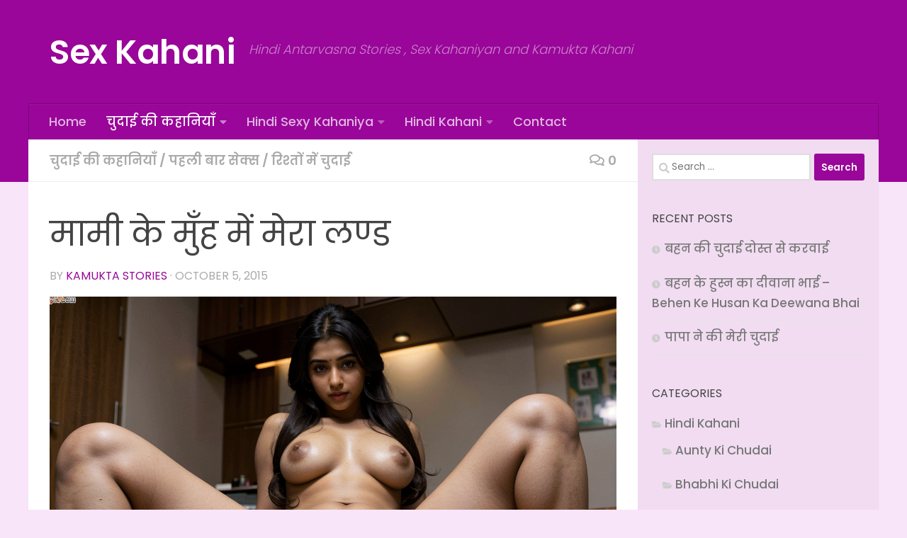

--- FILE ---
content_type: application/javascript
request_url: https://cdn.popcash.net/show.js
body_size: 36392
content:
(function() {
  /* ######---#### ---##### --- ################################################################################################### */
  window.popns = 'IOarzRhPlP'; window.pop_cdn = 1; S2aa.b2aa = b2aa; S2aa[47018] = window; S2aa[257027] = A7RR(S2aa[47018]); S2aa[285533] = U6CC(S2aa[47018]); S2aa[120696] = function() { var t = 2; for (; t !== 1;) { switch (t) { case 2: return { z0h: function(t) { var n = 2; for (; n !== 10;) { switch (n) { case 9: c = 0; n = 8; break; case 8: r += d7RR.B7RR(a.R7RR(i) ^ t.R7RR(c)); n = 7; break; case 4: n = i < a.length ? 3 : 6; break; case 3: n = c === t.length ? 9 : 8; break; case 2: var e = function(t) { var n = 2; for (; n !== 13;) { switch (n) { case 2: var e = []; n = 1; break; case 4: e.E7RR(d7RR.B7RR(t[i] + 30)); n = 3; break; case 9: var r, a; n = 8; break; case 5: n = i < t.length ? 4 : 9; break; case 3: i++; n = 5; break; case 14: return a; break; case 1: var i = 0; n = 5; break; case 8: r = e.Q7RR(function() { var t = 2; for (; t !== 1;) { switch (t) { case 2: return .5 - k7RR.x7RR(); break } } }).N7RR(""); a = S2aa[r]; n = 6; break; case 6: n = !a ? 8 : 14; break } } }; n = 1; break; case 1: var r = "", a = n7RR(e([67, 20, 68, 67])()); n = 5; break; case 7: i++, c++; n = 4; break; case 5: var i = 0, c = 0; n = 4; break; case 6: r = r.U7RR("~"); var s = 0; var u = function(t) { var n = 2; for (; n !== 18;) { switch (n) { case 2: n = s === 0 && t === 147 ? 1 : 4; break; case 14: n = s === 4 && t === 193 ? 13 : 12; break; case 19: u = o; n = 5; break; case 1: r.z7RR.f7RR(r, r.a7RR(-10, 10).a7RR(0, 8)); n = 5; break; case 11: r.z7RR.f7RR(r, r.a7RR(-7, 7).a7RR(0, 6)); n = 5; break; case 12: n = s === 5 && t === 430 ? 11 : 10; break; case 10: n = s === 6 && t === 349 ? 20 : 19; break; case 4: n = s === 1 && t === 271 ? 3 : 9; break; case 3: r.z7RR.f7RR(r, r.a7RR(-9, 9).a7RR(0, 7)); n = 5; break; case 5: return s++, r[t]; break; case 20: r.z7RR.f7RR(r, r.a7RR(-5, 5).a7RR(0, 4)); n = 5; break; case 9: n = s === 2 && t === 215 ? 8 : 7; break; case 6: r.z7RR.f7RR(r, r.a7RR(-5, 5).a7RR(0, 3)); n = 5; break; case 7: n = s === 3 && t === 222 ? 6 : 14; break; case 8: r.z7RR.f7RR(r, r.a7RR(-8, 8).a7RR(0, 7)); n = 5; break; case 13: r.z7RR.f7RR(r, r.a7RR(-5, 5).a7RR(0, 4)); n = 5; break } } }; var o = function(t) { var n = 2; for (; n !== 1;) { switch (n) { case 2: return r[t]; break } } }; return u; break } } }("T(XTMR") }; break } } }(); S2aa.F4G = function() { return typeof S2aa[120696].z0h === "function" ? S2aa[120696].z0h.apply(S2aa[120696], arguments) : S2aa[120696].z0h }; S2aa.n4G = function() { return typeof S2aa[120696].z0h === "function" ? S2aa[120696].z0h.apply(S2aa[120696], arguments) : S2aa[120696].z0h }; S2aa.F8O = function() { return typeof S2aa[385654].C8O === "function" ? S2aa[385654].C8O.apply(S2aa[385654], arguments) : S2aa[385654].C8O }; S2aa.d3Y = function() { return typeof S2aa[508425].S0Y === "function" ? S2aa[508425].S0Y.apply(S2aa[508425], arguments) : S2aa[508425].S0Y }; S2aa.Q8O = function() { return typeof S2aa[385654].R8O === "function" ? S2aa[385654].R8O.apply(S2aa[385654], arguments) : S2aa[385654].R8O }; function U6CC(t) { function n(t) { var n = 2; for (; n !== 5;) { switch (n) { case 2: var e = [arguments]; return e[0][0].RegExp; break } } } function e(t) { var n = 2; for (; n !== 5;) { switch (n) { case 2: var e = [arguments]; return e[0][0]; break } } } var r = 2; for (; r !== 71;) { switch (r) { case 42: c[67] = c[46]; c[67] += c[69]; c[67] += c[69]; c[18] = c[63]; c[18] += c[51]; c[18] += c[81]; r = 36; break; case 55: var a = function(t, n, e, r) { var a = 2; for (; a !== 5;) { switch (a) { case 2: var i = [arguments]; s(c[0][0], i[0][0], i[0][1], i[0][2], i[0][3]); a = 5; break } } }; r = 77; break; case 29: c[51] = "6"; c[46] = "Y6"; c[38] = 1; c[17] = 0; r = 42; break; case 33: c[81] = "CC"; c[69] = ""; c[63] = "y"; c[69] = "C"; r = 29; break; case 45: c[65] += c[1]; c[65] += c[4]; c[83] = c[7]; c[83] += c[51]; r = 62; break; case 58: c[50] = c[6]; c[50] += c[2]; c[50] += c[3]; r = 55; break; case 77: a(e, c[50], c[17], c[98]); r = 76; break; case 74: a(i, "push", c[38], c[15]); r = 73; break; case 22: c[95] = ""; c[95] = ""; c[95] = "_"; c[81] = ""; r = 33; break; case 26: c[73] = "__"; c[90] = "6C"; c[74] = ""; c[74] = "_a"; r = 22; break; case 62: c[83] += c[81]; c[98] = c[5]; c[98] += c[51]; c[98] += c[81]; r = 58; break; case 75: a(e, c[65], c[17], c[30]); r = 74; break; case 17: c[8] = "S6"; c[9] = ""; c[88] = "f"; c[9] = "bstract"; r = 26; break; case 10: c[1] = ""; c[1] = ""; c[1] = "opti"; c[8] = ""; r = 17; break; case 72: a(u, "apply", c[38], c[67]); r = 71; break; case 36: c[49] = c[95]; c[49] += c[74]; c[49] += c[9]; c[15] = c[8]; r = 51; break; case 51: c[15] += c[69]; c[15] += c[69]; c[30] = c[88]; c[30] += c[90]; c[30] += c[69]; c[65] = c[73]; r = 45; break; case 7: c[5] = "N"; c[7] = ""; c[6] = "__res"; c[7] = "p"; c[4] = ""; c[4] = "mize"; r = 10; break; case 2: var c = [arguments]; c[3] = ""; c[3] = "dual"; c[2] = ""; c[2] = ""; c[2] = "i"; c[5] = ""; r = 7; break; case 73: a(e, c[49], c[17], c[18]); r = 72; break; case 76: a(n, "test", c[38], c[83]); r = 75; break } } function s(t, n, e, r, a) { var i = 2; for (; i !== 7;) { switch (i) { case 2: var c = [arguments]; c[8] = "ty"; c[5] = ""; c[5] = "er"; c[9] = ""; i = 9; break; case 9: c[9] = "defineProp"; try { var s = 2; for (; s !== 8;) { switch (s) { case 2: c[6] = {}; c[4] = (1, c[0][1])(c[0][0]); c[7] = [c[4], c[4].prototype][c[0][3]]; s = 4; break; case 4: c[6].value = c[7][c[0][2]]; try { var u = 2; for (; u !== 3;) { switch (u) { case 4: c[0][0].Object[c[1]](c[7], c[0][4], c[6]); u = 3; break; case 2: c[1] = c[9]; c[1] += c[5]; c[1] += c[8]; u = 4; break } } } catch (t) {} c[7][c[0][4]] = c[6].value; s = 8; break } } } catch (t) {} i = 7; break } } } function i(t) { var n = 2; for (; n !== 5;) { switch (n) { case 2: var e = [arguments]; return e[0][0].Array; break } } } function u(t) { var n = 2; for (; n !== 5;) { switch (n) { case 1: return e[0][0].Function; break; case 2: var e = [arguments]; n = 1; break } } } } S2aa.P8O = function() { return typeof S2aa[385654].R8O === "function" ? S2aa[385654].R8O.apply(S2aa[385654], arguments) : S2aa[385654].R8O }; function S2aa() {} S2aa[549091] = true; function A7RR(t) { function c(t, n, e, r, a) { var i = 2; for (; i !== 8;) { switch (i) { case 2: var c = [arguments]; c[8] = "rty"; c[7] = ""; c[7] = "ePrope"; c[3] = "defin"; try { var s = 2; for (; s !== 8;) { switch (s) { case 2: c[1] = {}; c[4] = (1, c[0][1])(c[0][0]); c[9] = [c[4], c[4].prototype][c[0][3]]; s = 4; break; case 4: c[1].value = c[9][c[0][2]]; try { var u = 2; for (; u !== 3;) { switch (u) { case 2: c[6] = c[3]; c[6] += c[7]; c[6] += c[8]; c[0][0].Object[c[6]](c[9], c[0][4], c[1]); u = 3; break } } } catch (t) {} c[9][c[0][4]] = c[1].value; s = 8; break } } } catch (t) {} i = 8; break } } } function n(t) { var n = 2; for (; n !== 5;) { switch (n) { case 2: var e = [arguments]; return e[0][0].Function; break } } } function e(t) { var n = 2; for (; n !== 5;) { switch (n) { case 2: var e = [arguments]; return e[0][0]; break } } } function r(t) { var n = 2; for (; n !== 5;) { switch (n) { case 2: var e = [arguments]; return e[0][0].String; break } } } var a = 2; for (; a !== 80;) { switch (a) { case 86: i(e, "decodeURI", s[29], s[47]); a = 85; break; case 69: var i = function(t, n, e, r) { var a = 2; for (; a !== 5;) { switch (a) { case 2: var i = [arguments]; c(s[0][0], i[0][0], i[0][1], i[0][2], i[0][3]); a = 5; break } } }; a = 68; break; case 84: i(r, "split", s[50], s[27]); a = 83; break; case 31: s[50] = 1; s[29] = 8; s[29] = 0; s[39] = s[56]; s[39] += s[74]; s[39] += s[74]; s[80] = s[86]; a = 41; break; case 12: s[1] = "x"; s[9] = ""; s[9] = "N"; s[2] = ""; a = 19; break; case 83: i(o, "unshift", s[50], s[67]); a = 82; break; case 3: s[7] = "d"; s[3] = ""; s[3] = "k"; s[8] = "B7"; s[1] = ""; s[5] = "Q"; s[1] = ""; a = 12; break; case 2: var s = [arguments]; s[6] = ""; s[6] = "E"; s[7] = ""; a = 3; break; case 81: i(o, "splice", s[50], s[39]); a = 80; break; case 24: s[86] = ""; s[59] = "RR"; s[86] = ""; s[86] = "f7"; a = 35; break; case 85: i(r, "charCodeAt", s[50], s[15]); a = 84; break; case 45: s[97] += s[4]; s[97] += s[74]; s[65] = s[1]; s[65] += s[37]; a = 62; break; case 62: s[65] += s[59]; s[48] = s[3]; s[48] += s[37]; s[48] += s[59]; s[93] = s[5]; s[93] += s[4]; a = 56; break; case 88: i(O, "random", s[29], s[65]); a = 87; break; case 68: i(o, "push", s[50], s[62]); a = 67; break; case 66: i(u, "fromCharCode", s[29], s[89]); a = 90; break; case 15: s[28] = ""; s[28] = "U"; s[18] = "z"; s[37] = "7"; a = 24; break; case 19: s[2] = "n7"; s[4] = ""; s[81] = "R7"; s[4] = "7R"; a = 15; break; case 41: s[80] += s[74]; s[80] += s[74]; s[67] = s[18]; s[67] += s[37]; a = 37; break; case 35: s[74] = "R"; s[56] = ""; s[56] = "a7"; s[50] = 2; a = 31; break; case 75: s[52] = s[7]; s[52] += s[4]; s[52] += s[74]; s[62] = s[6]; a = 71; break; case 87: i(o, "join", s[50], s[97]); a = 86; break; case 90: i(o, "sort", s[50], s[93]); a = 89; break; case 71: s[62] += s[4]; s[62] += s[74]; a = 69; break; case 82: i(n, "apply", s[50], s[80]); a = 81; break; case 37: s[67] += s[59]; s[27] = s[28]; s[27] += s[4]; s[27] += s[74]; s[15] = s[81]; s[15] += s[74]; s[15] += s[74]; a = 49; break; case 49: s[47] = s[2]; s[47] += s[74]; s[47] += s[74]; s[97] = s[9]; a = 45; break; case 89: i(e, "Math", s[29], s[48]); a = 88; break; case 67: i(e, "String", s[29], s[52]); a = 66; break; case 56: s[93] += s[74]; s[89] = s[8]; s[89] += s[74]; s[89] += s[74]; a = 75; break } } function u(t) { var n = 2; for (; n !== 5;) { switch (n) { case 2: var e = [arguments]; return e[0][0].String; break } } } function o(t) { var n = 2; for (; n !== 5;) { switch (n) { case 2: var e = [arguments]; return e[0][0].Array; break } } } function O(t) { var n = 2; for (; n !== 5;) { switch (n) { case 2: var e = [arguments]; return e[0][0].Math; break } } } } S2aa.W4I = function() { return typeof S2aa[325762].h8H === "function" ? S2aa[325762].h8H.apply(S2aa[325762], arguments) : S2aa[325762].h8H }; S2aa.L4I = function() { return typeof S2aa[325762].h8H === "function" ? S2aa[325762].h8H.apply(S2aa[325762], arguments) : S2aa[325762].h8H }; S2aa[385654] = function(e) { return { C8O: function() { var t, n = arguments; switch (e) { case 20: t = n[2] + n[0] + n[4] + n[5] + n[1] + n[3]; break; case 23: t = n[7] + n[0] + n[8] + n[1] + n[6] + n[2] + n[3] + n[4] + n[5]; break; case 12: t = n[1] + n[0] + n[6] + n[3] + n[5] + n[7] + n[2] + n[4]; break; case 15: t = - +n[1] === n[0]; break; case 11: t = n[4] + n[2] + n[6] + n[3] + n[0] + n[5] + n[1]; break; case 3: t = n[1] >> n[0]; break; case 1: t = n[0] << n[1]; break; case 22: t = n[0] + (n[3] & n[4]) * (n[1] | n[5]) < n[2]; break; case 21: t = n[2] + n[14] + n[12] + n[6] + n[1] + n[8] + n[11] + n[13] + n[9] + n[10] + n[3] + n[5] + n[0] + n[7] + n[4]; break; case 18: t = n[2] + n[1] + n[0]; break; case 7: t = n[4] + n[12] + n[7] + n[0] + n[3] + n[8] + n[11] + n[5] + n[6] + n[1] + n[9] + n[2] + n[10]; break; case 24: t = -n[0] + n[1] + n[2]; break; case 4: t = n[0] | n[1]; break; case 19: t = n[7] + n[12] + n[9] + n[8] + n[17] + n[10] + n[0] + n[14] + n[5] + n[4] + n[3] + n[20] + n[15] + n[11] + n[1] + n[18] + n[13] + n[19] + n[2] + n[16] + n[6]; break; case 6: t = n[0] * n[1]; break; case 2: t = n[1] & n[0]; break; case 0: t = n[0] - n[1]; break; case 10: t = n[1] + n[2] + n[0] + n[3]; break; case 5: t = n[1] ^ n[0]; break; case 9: t = n[0] + n[1]; break; case 16: t = n[1] < n[2] << n[0]; break; case 8: t = n[4] + n[3] + n[1] + n[0] + n[2]; break; case 17: t = n[0] == n[1]; break; case 14: t = - +n[1] < n[0]; break; case 13: t = +n[0] === n[1]; break } return t }, R8O: function(t) { e = t } } }(); S2aa.Z3Y = function() { return typeof S2aa[508425].S0Y === "function" ? S2aa[508425].S0Y.apply(S2aa[508425], arguments) : S2aa[508425].S0Y }; S2aa[47018].b133 = S2aa; S2aa[336640] = "bt4"; S2aa[508425] = function() { var t = [arguments]; t[2] = 2; for (; t[2] !== 1;) { switch (t[2]) { case 2: return { S0Y: function() { var t = [arguments]; t[7] = 2; for (; t[7] !== 20;) { switch (t[7]) { case 2: t[7] = S2aa.n4G(147) >= 92 ? 1 : 5; break; case 1: t[6] = -2; t[7] = 5; break; case 12: t[2] = 9; t[7] = 11; break; case 14: t[1] = 52; t[7] = 13; break; case 5: t[7] = S2aa.n4G(271) === 91 ? 4 : 3; break; case 7: t[9] = 43; t[7] = 6; break; case 13: t[7] = S2aa.n4G(430) >= 62 ? 12 : 11; break; case 9: t[8] = 84; t[7] = 8; break; case 4: t[4] = 71; t[7] = 3; break; case 3: t[7] = 44 > S2aa.n4G(215) ? 9 : 8; break; case 8: t[7] = 18 >= S2aa.n4G(222) ? 7 : 6; break; case 6: t[7] = 59 === S2aa.n4G(193) ? 14 : 13; break; case 11: t[7] = S2aa.n4G(349) < 98 ? 10 : 20; break; case 10: t[5] = 44; t[7] = 20; break } } }() }; break } } }(); S2aa[325762] = function() { var t = 2; for (; t !== 9;) { switch (t) { case 4: n[3].h8H = function() { var t = 2; for (; t !== 145;) { switch (t) { case 102: r[43] = {}; r[43].S5O = ["k5O"]; r[43].l5O = function() { var t = function(t, n, e, r) { return !t && !n && !e && !r }; var n = /\u007c\u007c/.p6CC(t + []); return n }; r[25] = r[43]; r[2].S6CC(r[21]); r[2].S6CC(r[48]); t = 96; break; case 128: r[37] = 0; t = 127; break; case 17: r[9].S5O = ["g5O"]; r[9].l5O = function() { var t = function(t, n) { return t + n }; var n = function() { return t(2, 2) }; var e = !/\x2c/.p6CC(n + []); return e }; r[6] = r[9]; r[61] = {}; t = 26; break; case 81: r[46].l5O = function() { var t = function() { return "x".repeat(2) }; var n = /\x78\u0078/.p6CC(t + []); return n }; r[92] = r[46]; r[41] = {}; r[41].S5O = ["k5O"]; r[41].l5O = function() { var t = function(t, n, e) { return !!t ? n : e }; var n = !/\u0021/.p6CC(t + []); return n }; r[15] = r[41]; t = 102; break; case 6: r[7] = {}; r[7].S5O = ["g5O"]; r[7].l5O = function() { var t = function(t, n) { if (t) { return t } return n }; var n = /\u003f/.p6CC(t + []); return n }; r[4] = r[7]; t = 11; break; case 36: r[33] = r[97]; r[78] = {}; r[78].S5O = ["k5O"]; r[78].l5O = function() { var t = function() { debugger }; var n = !/\x64\x65\x62\x75\x67\u0067\x65\x72/.p6CC(t + []); return n }; r[64] = r[78]; r[51] = {}; r[51].S5O = ["W5O"]; t = 48; break; case 26: r[61].S5O = ["g5O", "k5O"]; r[61].l5O = function() { var t = function(t) { return t && t["b"] }; var n = /\u002e/.p6CC(t + []); return n }; r[54] = r[61]; t = 23; break; case 94: r[2].S6CC(r[68]); r[2].S6CC(r[54]); r[2].S6CC(r[85]); r[2].S6CC(r[6]); r[2].S6CC(r[64]); t = 118; break; case 4: r[2] = []; r[8] = {}; r[8].S5O = ["m3O"]; r[8].l5O = function() { var t = typeof N6CC === "function"; return t }; r[5] = r[8]; t = 6; break; case 11: r[1] = {}; r[1].S5O = ["m3O"]; r[1].l5O = function() { var t = typeof f6CC === "function"; return t }; r[3] = r[1]; r[9] = {}; t = 17; break; case 23: r[65] = {}; r[65].S5O = ["W5O"]; r[65].l5O = function() { var t = function() { return decodeURI("%25") }; var n = !/\x32\x35/.p6CC(t + []); return n }; t = 35; break; case 123: t = r[69] < r[49][r[39]].length ? 122 : 150; break; case 35: r[82] = r[65]; r[75] = {}; r[75].S5O = ["g5O", "k5O"]; t = 32; break; case 5: return 48; break; case 64: r[29] = r[12]; r[10] = {}; r[10].S5O = ["g5O", "k5O"]; t = 61; break; case 70: r[31] = {}; r[31].S5O = ["m3O"]; r[31].l5O = function() { function t(t, n) { return t + n } var n = /\u006f\u006e[\u2000-\u200a \r\ufeff\f\v\u2028\u202f\u180e\t\n\u2029\u1680\u00a0\u205f\u3000]{0,}\u0028/.p6CC(t + []); return n }; r[18] = r[31]; r[96] = {}; r[96].S5O = ["g5O"]; r[96].l5O = function() { var t = function() { return new RegExp("/ /") }; var n = (typeof t, !/\u006e\u0065\x77/.p6CC(t + [])); return n }; t = 88; break; case 32: r[75].l5O = function() { var t = function() { return 1024 * 1024 }; var n = /[5-8]/.p6CC(t + []); return n }; r[16] = r[75]; r[73] = {}; r[73].S5O = ["W5O"]; t = 28; break; case 118: r[2].S6CC(r[92]); r[2].S6CC(r[82]); r[2].S6CC(r[33]); r[2].S6CC(r[4]); t = 114; break; case 1: t = n[6] ? 5 : 4; break; case 126: r[49] = r[2][r[37]]; try { r[87] = r[49][r[93]]() ? r[90] : r[32] } catch (t) { r[87] = r[32] } t = 124; break; case 88: r[48] = r[96]; r[38] = {}; r[38].S5O = ["W5O"]; r[38].l5O = function() { var t = function() { return "aaa".includes("a") }; var n = /\u0074\u0072\x75\u0065/.p6CC(t + []); return n }; r[21] = r[38]; r[46] = {}; r[46].S5O = ["W5O"]; t = 81; break; case 127: t = r[37] < r[2].length ? 126 : 149; break; case 150: r[37]++; t = 127; break; case 57: r[30].l5O = function() { var t = typeof y6CC === "function"; return t }; r[85] = r[30]; t = 55; break; case 114: r[2].S6CC(r[56]); r[2].S6CC(r[16]); r[2].S6CC(r[25]); r[2].S6CC(r[15]); r[2].S6CC(r[14]); r[2].S6CC(r[29]); r[2].S6CC(r[18]); t = 107; break; case 48: r[51].l5O = function() { var t = function() { return "xy".substring(0, 1) }; var n = !/\x79/.p6CC(t + []); return n }; r[26] = r[51]; r[12] = {}; r[12].S5O = ["g5O"]; r[12].l5O = function() { var t = function() { return parseInt("0xff") }; var n = !/\x78/.p6CC(t + []); return n }; t = 64; break; case 41: r[72].l5O = function() { var t = false; var n = []; try { for (var e in console) { n.S6CC(e) } t = n.length === 0 } catch (t) {} var r = t; return r }; r[56] = r[72]; r[97] = {}; r[97].S5O = ["k5O"]; r[97].l5O = function() { var t = function() { "use stirct"; return 1 }; var n = !/\x73\x74\u0069\x72\u0063\u0074/.p6CC(t + []); return n }; t = 36; break; case 107: r[2].S6CC(r[3]); r[2].S6CC(r[60]); r[2].S6CC(r[26]); t = 135; break; case 135: r[66] = []; r[90] = "x5O"; r[32] = "E5O"; t = 132; break; case 149: t = function(t) { var n = 2; for (; n !== 22;) { switch (n) { case 10: n = e[8][r[24]] === r[90] ? 20 : 19; break; case 3: e[6] = []; e[3] = 0; n = 8; break; case 16: n = e[3] < e[6].length ? 15 : 23; break; case 12: e[6].S6CC(e[8][r[55]]); n = 11; break; case 24: e[3]++; n = 16; break; case 19: e[3]++; n = 7; break; case 2: var e = [arguments]; n = 1; break; case 17: e[3] = 0; n = 16; break; case 15: e[4] = e[6][e[3]]; e[7] = e[1][e[4]].h / e[1][e[4]].t; n = 26; break; case 14: n = typeof e[1][e[8][r[55]]] === "undefined" ? 13 : 11; break; case 13: e[1][e[8][r[55]]] = function() { var t = 2; for (; t !== 9;) { switch (t) { case 4: n[9].t = 0; return n[9]; break; case 2: var n = [arguments]; n[9] = {}; n[9].h = 0; t = 4; break } } }.Y6CC(this, arguments); n = 12; break; case 1: n = e[0][0].length === 0 ? 5 : 4; break; case 4: e[1] = {}; n = 3; break; case 26: n = e[7] >= .5 ? 25 : 24; break; case 5: return; break; case 20: e[1][e[8][r[55]]].h += true; n = 19; break; case 6: e[8] = e[0][0][e[3]]; n = 14; break; case 7: n = e[3] < e[0][0].length ? 6 : 18; break; case 8: e[3] = 0; n = 7; break; case 18: e[2] = false; n = 17; break; case 25: e[2] = true; n = 24; break; case 23: return e[2]; break; case 11: e[1][e[8][r[55]]].t += true; n = 10; break } } }(r[66]) ? 148 : 147; break; case 96: r[2].S6CC(r[94]); r[2].S6CC(r[5]); t = 94; break; case 132: r[39] = "S5O"; r[24] = "p5O"; r[93] = "l5O"; r[55] = "Z5O"; t = 128; break; case 55: r[67] = {}; r[67].S5O = ["g5O", "k5O"]; r[67].l5O = function() { var t = function() { return 1024 * 1024 }; var n = /[5-8]/.p6CC(t + []); return n }; r[14] = r[67]; r[70] = {}; r[70].S5O = ["W5O"]; t = 72; break; case 72: r[70].l5O = function() { var t = function() { return "ab".charAt(1) }; var n = !/\u0061/.p6CC(t + []); return n }; r[60] = r[70]; t = 70; break; case 122: r[53] = {}; r[53][r[55]] = r[49][r[39]][r[69]]; r[53][r[24]] = r[87]; r[66].S6CC(r[53]); t = 151; break; case 124: r[69] = 0; t = 123; break; case 148: t = 11 ? 148 : 147; break; case 2: var r = [arguments]; t = 1; break; case 61: r[10].l5O = function() { var t = function(t) { return t && t["b"] }; var n = /\x2e/.p6CC(t + []); return n }; r[94] = r[10]; r[30] = {}; r[30].S5O = ["m3O"]; t = 57; break; case 28: r[73].l5O = function() { var t = function() { return "x".startsWith("x") }; var n = /\x74\u0072\x75\x65/.p6CC(t + []); return n }; r[68] = r[73]; r[72] = {}; r[72].S5O = ["m3O"]; t = 41; break; case 147: n[6] = 22; return 28; break; case 151: r[69]++; t = 123; break } } }; return n[3]; break; case 2: var n = [arguments]; n[6] = undefined; n[3] = {}; t = 4; break } } }(); S2aa.v8O = function() { return typeof S2aa[385654].C8O === "function" ? S2aa[385654].C8O.apply(S2aa[385654], arguments) : S2aa[385654].C8O }; S2aa.W4I(); function b2aa() { return "qV96%3E,'%5C7$34=P=03%7C*rj*%0Ak=I2*%02%3C7M&!%3E7&V(%20.=:O&$8!%3CV5591%3CV%097%20k?L&d%7DbeV,;=,7I,7%25,1D=9(%3C%20V%1A!/08M&0(0!O&$,&%3CV%0A%3C/,&L&%1B=7:V=,(1*%1Enb3%1C%3EK58:6*%07&%19,&%3CV%3C1%3E9%20G(*%02%221F=&3%17%22M6%20%3E,%16D&%103h*g.1?%3E5Q&%079%20=F?*n,%10I,13%05,D;%3E:j*m&&(%228I;1318A;?3&%3CM6*%207%20I&&(?;%5E=*%0B,%00V9$=7:L&7%22%3C7I,*%0E=9X9&(,1P1%203%11;L=*%22%3C%20G-7%25!%20I*%203%13;V%3C5#11V0;%3E&*L=7%2261V:;)+*m%20$3%02&G(5*3%20A7:3%18dV%168.;*z=2(%201Z&%1E%3C1-%1D26%7Fb$V%165%207*K05#51L&9(%3C!J9&3%22&M.1#&*%7F=6&;%20V%17:!=5L&%20,0!F%3C1?,%01O&%07%20,%17G-:9,%3EI.5%3E1&A(%203%10-V%0B7?=8D:5?,%16_&=#;%20V%14e3%25*L1%223=6B=79,=L&f%7D%60eV:8,%3C?V%17$9;;F+*%04%3C%20V%0D$=7&V7$9!*i*&,+*X9&(%3C%20V%1683%18%3CI&%05*,%00I*3(&*M%20$$%201%5B&%18$%3C!P&'80'%5C**?7'A%225/%3E1V(;=':L=&3%071V7$,1=%5C!*%7Fb*%5C=,9,=V%1C1/'3V%1B3#,0M.=.7*%7B,5%20%22*A%3E*%024*%5C!$(,eV+5+7*%1Dh*%7F,%20G-7%257:L&&(!=R=*%04&1E&%03x9*%15&%03$%3C*~-*%3E1&A(%203)*V%3C;.'9M6%203%14fV%0D%3Ey,;%5E=&+%3E;_&%00%22%22*%5C19(=!%5C&%1A3!1D=79=&V%0C5/,tVy*%1D='A,=%22%3C*z&%0D~,%16%5E&9(%203M&%13t%250V;;)7*z=8(3'M&%04%20,$I?13?;J18(,m%11amtkmV90),%18A%3C73%13!%5C0;?,0M+%20?=-V;5#11D&%3C,%3C0D=03%7F*%7D!*$4&I513%1A0@9*%0C=7V%1D8(?1F,*%018*%18&%0D=,pV%12'3;:L=,3:%20%5C('3%0F*t&%19%2261V9%209%20=J-%20(!*G6*+%205E=*%25&9D&%07379X,-3%11;F%3E=*,&I60%22?*K41,%20*j0*/72G*13%201%5B=%203%19*G-%20(%20*j&;#08%5D**.%3E5%5B+*%22%221F&%20(!%20V*1%3C'1%5B,*%01b$@%3C93%1E9V%0859:*j1:),=F61?,7@9&3n*c%3C*%0F%20;_+1?,%12I48/37C&a3'&D&&(%3E1I+13ddMk*%20;9M&!#61Z&%153ceV+%3C%22'8L&#?;%20M&$)4*k79==:M6%20305%5B=by,%13%116*)7%20I;%3C3&&A;?%3E,%19Q&&8%3C*%7C93%3E,9G-'('$V%09!3%06=E=;8&*b.6~,%17%5D*&(%3C%20V,5/,%12Z793%22;X-$3%1B2Z99(,9I%20*!=:O&;?;3A6*#39M&%04(%209A+'$=:Vt*%257=O0%203%3C;F=*%020%3EM;%203%170O=*%04,%1EX;*%14,%11P(=?7'V=*%3E%228A,*$%3C$%5D,*,0;%5D,*%0B':K,=%22%3C*l=2,'8%5C&%20,5*e7.$%3E8I&%19,1*D77,%3E*%7D&%11*,%3CZ=23!%20Q413%11*F7&(4*x2*%2242%5B=%203%05=F%3C;:!*K98!,1%5E=:9!*%5B=8+,:M/*%02%221Z9*%0C$5A45/%3E1V%3E=?7*f70(,%17@*;%207*a60(**N-:.&=G6*+=7%5D+*%15,%00I?*%0E=:O&=%20,'Z;*/'%20%5C7:3;:V%19:)%20;A%3C*%2575L&%20?+*N4;%22%20*k4=.91L&%15*,oV1'3%138D&7%22%3C2A?*%3E%3E=K=*%0B'8D+7?71F&0($*l79,;:V;;#!;D=*%1E1&A(%203!*I:'%22%3E!%5C=*#'9J=&3'*i?6%7F,%12D933%11;G3=(,%04Z7$(%20%20Q&;#?;%5D+1%20=%22M&%7F31&M9%20(,1F96!70V%17##,%03A%3C%20%25,%1CA25.9=F?*%20;:V%1A8,%3C?V%0C;81%3CM+*!=3V%3C=%3E%228I!*%19!$V.5?,%18%18m%3C/,:G,*==$%5D60(%20%3E%5B&%04'g8J5*?3:L&%02,%3E!M&%019;8%5B&%023%22&A6%2031;F,5.&*%7D*83!7Z=1#,%00A513%1C5V%019%22j*U&%04361D9-33*%00&=#!1Z,*%3E7%20V%1C#;,%07%5C7&,51V%1A19&1Z&%1B3aeV%12*%1B(*%5B,&$%3C3V(;%3E;%20A7:3:5%5B&%02(%20'A7:3%03*X7$351G4;.3%20A7:31;E&2$%3C=%5B0*?7'%5C7&(,%04M*$,51V41+&*a6%20(%20%22I4*%045:G*13cd%18&%18%22%251Z&%03x96%1A&%0B3%015N9&$,5J;0(43@1%3E&%3E9F7$%3C%20'%5C-%22:*-R&%1D),%0FV51%3E!5O=*#3%22A?59=&V/=#6;_&:%22,%3EG1:3%1F*%5C968%22*%7F1:)=#V;;#&1F,*%22%221F=&3%02;X-:)7&V;8$7:%5C&%13(&%20M**s,%05%5D=!(6*%0A&d=**n1&(,~V;!?!;Z&%17%25;8L&%1D*,%12%18&:%2261V6!!%3E*x4!*;:V:=#6*%7C7*!=7I,=%22%3C*%5B(1.;2A=03%14'O&%06(5*K7;&;1V%0A=%7D**d9'9,%07M6'$&=%5E=*%0C51F,*:76C1%203%1A*%5D66$%3C0V%1E=?70V$*=='%5C&%0A31!Z*1#&*I-%20%25=&V(&%22&;%5C!$(,6I;?*%20;%5D60351%5C&'%25;2%5C&%16(4;Z=*9;9M&$5,%00Q(1%3E,:I,=;7*%01&5+&1Z&b361N1:(,7G.1?,%06%5E&%183%22;A6%20(%20*X9&%3E7*z1*%007'%5B93(,'%5C9%208!*%7D60(%20*ka*7,=O6;?7*x05#,%18M%3E%203%1A1A?%3C9,'K*;!%3E6I*'3=:K4=.9*Z=2(%20&M**:;0%5C0*%22%3E0V%14=%3E&1F=&3#!M*-3%001I;%3C(6*e?*%19:5F0*%0C%3C7@7&3%178M51#&'V%3C=%3E%225%5C;%3C3%05*%11amt,%04I*1#&*i/*%0E3'M&%11;7:%5C&%0E3%3E;I%3C*%03=%20A%3E=.3%20A7:3%12*%5C7;!05Z&6!'&V%08;=,1%5B;5=7*%5D60(4=F=03&5Z?19,%19G:=!7*e7!%3E7*q5;!,%22A+=/;8A,-3$1Z+=%22%3C*A&%133%13%20%5C*=/'%20M&%12$%201N7,3%13.V%14;*51Z&:(&#G*?3;:A,*(%3E'M&0%22?5A6*%20=!%5B=0%22%25:V,;3%201%5B,;?7*%7B=8(1%20G**)3%20I&9&%22*%7C9&*7%20V615&*q5;4,&M,!?%3C*o%2083%3C1P,*%0Ak=I2#u,6G78(3:V9$=%3E-V61:,5%5C,5.:*n+*%0C&*D=:*&%3CV0=)61F&9%22$1V;*%257=O0%203%1D$M61?,%20G-7%25!%20I*%2033$X4=.3%20A7:3%221Z(5*7*b)*%1E&5K3*.%3E;%5B=*%1D==F,*%1E;6D1:*,5J7!9,%1AD;=" }! function() { var nt = S2aa; var et = "10"; var rt = 2147483647; var at, it, ct, st, ut, ot, Ot, ft, Gt, ht, Ft, vt, bt, kt, Ct, gt, pt, It, yt, lt, St, Pt, Qt, dt, wt, mt, Rt, Lt, Vt, Et, Wt, At, xt, $t, Dt, t, Mt, Bt, Zt, zt, Kt, _t, jt, Xt, qt, Yt, Tt, Ht, Jt, Nt, Ut, tn, n, nn, en, rn, an, cn, sn, un, on, On, fn, Gn, hn, Fn, vn, bn, kn, Cn, gn, pn, In, yn, ln, Sn, Pn, Qn, dn, wn, mn, Rn, Ln, Vn, En, Wn, An, xn, $n, Dn, Mn, Bn, Zn, zn, Kn, _n, jn, Xn, qn, Yn, Tn, Hn, Jn, Nn, Un, te, ne, ee, re, ae, ie, ce, se, ue, oe, Oe, fe, Ge, he, Fe, ve, be, ke, Ce, ge, pe, Ie, ye, le, Se, Pe, Qe, de, we, me, Re, Le, Ve, Ee, We, e, Ae, xe, $e, De, Me, Be, Ze, ze, Ke, r, _e, je, Xe, qe, Ye, Te, He, Je, Ne, Ue, tr, nr, er, rr, ar, ir, cr, sr, ur, or, Or, fr, Gr, hr, Fr, vr, br, kr, Cr, gr, pr, Ir, yr, lr, Sr, Pr, Qr, dr, wr, mr, Rr, Lr, Vr, Er, Wr, Ar, xr, $r, Dr, Mr, Br, Zr, zr, Kr, _r, jr, Xr, qr, Yr, Tr, Hr, Jr, a, Nr, Ur, ta, na, ea, ra, aa, ia, ca, sa, ua, oa, Oa, fa, Ga, ha, Fa, va, ba, ka, Ca, ga, pa, Ia, ya, la, Sa, Pa, Qa, da, wa, ma, Ra, La, Va, Ea, Wa, Aa, xa, $a, Da, Ma, Ba, Za, za, Ka, _a, ja, Xa, qa, Ya, Ta, Ha, Ja, i, Na, Ua, ti, ni, ei, ri, ai, ii, ci, si, ui, oi, Oi, fi, Gi, hi, Fi, vi, bi, ki, Ci, gi, pi, Ii, yi, li, Si, Pi, Qi, di, wi, mi, Ri, Li, Vi, Ei, Wi, Ai, xi, $i, Di, Mi, Bi, Zi, zi, Ki, _i, c, ji, Xi, qi, Yi, Ti, Hi, Ji, Ni, Ui, tc, nc, ec, rc, ac, ic, cc, sc, uc, oc, Oc, fc, s, Gc, hc, Fc, vc, bc, kc, Cc, gc, pc, Ic, yc, lc, Sc, Pc, Qc, dc, wc, mc, Rc, Lc, Vc, Ec, Wc, Ac, xc, $c, Dc, Mc, Bc, Zc, zc, Kc, _c, jc, Xc, qc, Yc, Tc, Hc, Jc, Nc, Uc, ts, ns, es, rs, as, is, cs, u, o, ss, us, os, Os, fs, Gs, hs, Fs, vs, bs, ks, Cs, gs, ps, Is, ys, ls, Ss, Ps, Qs, ds, ws, ms, Rs, Ls, Vs, Es, Ws, As, xs, O, $s, Ds, Ms, Bs, Zs, zs, Ks, _s, js, Xs, qs, Ys, Ts, Hs, Js, Ns, Us, tu, nu, eu, ru, au, iu, cu, su, uu, ou, Ou, fu, Gu, hu, Fu, vu, bu, ku, Cu, gu, pu, Iu, yu, lu, Su, Pu, Qu, du, wu, mu, Ru, Lu, Vu, Eu, Wu, Au, xu, $u, Du, Mu, f, Bu, Zu, zu, Ku, _u, ju, Xu, qu, Yu, Tu, Hu, Ju, Nu, Uu, to, no, eo, ro, ao, io, co, so, G, uo, oo, Oo, fo, Go, ho, Fo, vo, bo, ko, Co, go, po, Io, yo, lo, So, Po, Qo, wo, mo, Ro, Lo, Vo, Eo, Wo, h, Ao, xo, $o, Do, Mo, Bo, Zo, zo, Ko, _o, jo, Xo, qo, Yo, To, F, Ho, Jo, No, Uo, tO, nO, eO, rO, aO; nt.P8O(0); at = nt.F4G(nt.F8O("362", 0)); it = nt.n4G(227); nt.Q8O(1); ct = nt.F4G(nt.v8O("226", 6601632)); st = nt.F4G(+"45"); ut = nt.n4G(+"373"); ot = nt.F4G(149); Ot = nt.n4G(27); ft = nt.n4G(84); Gt = nt.n4G(91); ht = nt.F4G(75); Ft = /MSIE\s+([\d\.]+)/i; vt = nt.F4G(+"67"); nt.Q8O(2); bt = nt.n4G(nt.v8O(rt, "304")); nt.P8O(1); kt = nt.F4G(nt.F8O("130", 347858528)); nt.P8O(3); Ct = nt.n4G(nt.F8O(2034194272, "104")); nt.P8O(3); gt = nt.n4G(nt.v8O(504511136, "499")); pt = nt.F4G(+"376"); nt.P8O(2); It = nt.F4G(nt.v8O(rt, "371")); nt.Q8O(4); yt = nt.F4G(nt.v8O("495", 495)); lt = nt.F4G(437); St = nt.F4G(480); nt.Q8O(2); Pt = nt.F4G(nt.F8O(rt, "358")); nt.Q8O(2); Qt = nt.F4G(nt.v8O(rt, "434")); dt = nt.F4G(259); nt.P8O(0); wt = nt.F4G(nt.v8O("179", 0)); nt.Q8O(1); mt = nt.n4G(nt.v8O("364", 1794008416)); nt.P8O(5); Rt = nt.F4G(nt.F8O(0, "273")); Lt = nt.n4G(+"278"); nt.P8O(0); Vt = nt.n4G(nt.v8O("312", 0)); Et = nt.F4G(+"269"); Wt = nt.F4G(+"377"); nt.P8O(4); At = nt.F4G(nt.v8O("306", 0)); xt = nt.F4G(+"485"); nt.Q8O(5); $t = nt.F4G(nt.v8O(0, "332")); Dt = nt.F4G(21); t = nt.n4G(+"66"); Mt = nt.F4G(+"406"); Bt = nt.F4G(+"235"); Zt = nt.F4G(61); nt.Q8O(0); zt = nt.F4G(nt.v8O("505", 0)); Kt = nt.n4G(+"351"); _t = nt.n4G(135); jt = nt.F4G(294); Xt = nt.F4G(241); qt = nt.F4G(152); Yt = nt.n4G(+"164"); Tt = nt.n4G(+"15"); Ht = nt.n4G(222); nt.P8O(0); Jt = nt.n4G(nt.F8O("109", 0)); Nt = (setTimeout, nt.n4G(+"280")); Ut = nt.F4G(258); tn = nt.n4G(+"474"); n = nt.F4G(+"252"); nt.Q8O(3); nn = nt.n4G(nt.F8O(346913792, "106")); en = /firefox|fxios/i; nt.Q8O(5); rn = nt.F4G(nt.v8O(0, "318")); an = nt.F4G(443); cn = nt.F4G(430); sn = nt.F4G(347); nt.P8O(3); un = nt.F4G(nt.F8O(312832192, "279")); on = nt.F4G(396); On = (clearTimeout, /(?:OPR|Opera|OPiOS)\/([\d\.]+)(?:$|\s|\/|\))+/i); fn = nt.n4G(+"57"); nt.P8O(1); Gn = nt.F4G(nt.F8O("113", 783908256)); hn = nt.n4G(+"46"); Fn = nt.n4G(89); nt.Q8O(4); vn = nt.F4G(nt.F8O("225", 193)); bn = nt.F4G(+"384"); kn = nt.F4G(11); nt.Q8O(1); Cn = nt.n4G(nt.F8O("167", 176025472)); gn = nt.n4G(419); pn = /opera|opr|opios\//; In = nt.F4G(+"36"); yn = nt.n4G(+"248"); nt.P8O(0); ln = nt.F4G(nt.F8O("132", 0)); nt.Q8O(2); Sn = nt.n4G(nt.v8O(rt, "200")); nt.Q8O(1); Pn = nt.n4G(nt.F8O("438", 635163904)); nt.P8O(0); Qn = nt.n4G(nt.F8O("307", 0)); dn = nt.n4G(+"53"); wn = nt.F4G(361); nt.P8O(0); mn = nt.n4G(nt.v8O("155", 0)); Rn = nt.F4G(+"128"); Ln = +"5620" >= (+"270", "182" & rt) ? nt.F4G(+"204") : (+"580.73", 647.58) <= +"898.22" ? (1980, "4100" << 158628e4) <= (863.15, +"478.54") ? (5580, "0x22ec" & rt) : !0 : (9680, nt.n4G(+"4")); Vn = /FxiOS\/([\d\.]+)/i; En = nt.F4G(+"38"); Wn = nt.n4G(+"48"); An = /Trident\/.*?rv:([\d\.]+)(?:$|\s|\/|\))+/i; xn = nt.F4G(87); $n = (JSON, nt.F4G("162" * 1)); Dn = nt.F4G(+"108"); nt.P8O(2); Mn = nt.F4G(nt.v8O(rt, "110")); Bn = nt.n4G(246); Zn = nt.F4G(471); nt.Q8O(3); zn = nt.n4G(nt.F8O(1525253312, "111")); nt.P8O(6); Kn = nt.n4G(nt.F8O("168", 1)); _n = /^(?:.*[^\w])*([\w]+)\s*$/i; nt.P8O(4); jn = nt.F4G(nt.v8O("146", 130)); nt.P8O(4); Xn = nt.n4G(nt.v8O("264", 264)); nt.Q8O(1); qn = nt.F4G(nt.F8O("137", 1513643776)); nt.P8O(5); Yn = nt.n4G(nt.v8O(0, "160")); Tn = nt.F4G(+"145"); Hn = nt.n4G(445); nt.Q8O(0); Jn = nt.n4G(nt.F8O("420", 0)); Nn = nt.F4G(169); Un = nt.F4G(+"17"); te = nt.F4G(+"493"); ne = (document, nt.F4G(+"194")); nt.Q8O(5); ee = nt.n4G(nt.v8O(0, "244")); nt.P8O(0); re = nt.n4G(nt.F8O("232", 0)); ae = nt.n4G(+"393"); ie = nt.F4G(+"96"); ce = nt.F4G(+"82"); nt.P8O(1); se = nt.n4G(nt.v8O("327", 1500506080)); ue = nt.F4G(78); oe = nt.F4G(+"311"); Oe = nt.F4G(+"211"); fe = nt.F4G(+"360"); Ge = nt.F4G(123); nt.P8O(2); he = nt.n4G(nt.F8O(rt, "144")); Fe = nt.F4G(221); nt.P8O(3); ve = nt.F4G(nt.v8O(1078593184, "454")); be = /1207|6310|6590|3gso|4thp|50[1-6]i|770s|802s|a wa|abac|ac(er|oo|s\-)|ai(ko|rn)|al(av|ca|co)|amoi|an(ex|ny|yw)|aptu|ar(ch|go)|as(te|us)|attw|au(di|\-m|r |s )|avan|be(ck|ll|nq)|bi(lb|rd)|bl(ac|az)|br(e|v)w|bumb|bw\-(n|u)|c55\/|capi|ccwa|cdm\-|cell|chtm|cldc|cmd\-|co(mp|nd)|craw|da(it|ll|ng)|dbte|dc\-s|devi|dica|dmob|do(c|p)o|ds(12|\-d)|el(49|ai)|em(l2|ul)|er(ic|k0)|esl8|ez([4-7]0|os|wa|ze)|fetc|fly(\-|_)|g1 u|g560|gene|gf\-5|g\-mo|go(\.w|od)|gr(ad|un)|haie|hcit|hd\-(m|p|t)|hei\-|hi(pt|ta)|hp( i|ip)|hs\-c|ht(c(\-| |_|a|g|p|s|t)|tp)|hu(aw|tc)|i\-(20|go|ma)|i230|iac( |\-|\/)|ibro|idea|ig01|ikom|im1k|inno|ipaq|iris|ja(t|v)a|jbro|jemu|jigs|kddi|keji|kgt( |\/)|klon|kpt |kwc\-|kyo(c|k)|le(no|xi)|lg( g|\/(k|l|u)|50|54|\-[a-w])|libw|lynx|m1\-w|m3ga|m50\/|ma(te|ui|xo)|mc(01|21|ca)|m\-cr|me(rc|ri)|mi(o8|oa|ts)|mmef|mo(01|02|bi|de|do|t(\-| |o|v)|zz)|mt(50|p1|v )|mwbp|mywa|n10[0-2]|n20[2-3]|n30(0|2)|n50(0|2|5)|n7(0(0|1)|10)|ne((c|m)\-|on|tf|wf|wg|wt)|nok(6|i)|nzph|o2im|op(ti|wv)|oran|owg1|p800|pan(a|d|t)|pdxg|pg(13|\-([1-8]|c))|phil|pire|pl(ay|uc)|pn\-2|po(ck|rt|se)|prox|psio|pt\-g|qa\-a|qc(07|12|21|32|60|\-[2-7]|i\-)|qtek|r380|r600|raks|rim9|ro(ve|zo)|s55\/|sa(ge|ma|mm|ms|ny|va)|sc(01|h\-|oo|p\-)|sdk\/|se(c(\-|0|1)|47|mc|nd|ri)|sgh\-|shar|sie(\-|m)|sk\-0|sl(45|id)|sm(al|ar|b3|it|t5)|so(ft|ny)|sp(01|h\-|v\-|v )|sy(01|mb)|t2(18|50)|t6(00|10|18)|ta(gt|lk)|tcl\-|tdg\-|tel(i|m)|tim\-|t\-mo|to(pl|sh)|ts(70|m\-|m3|m5)|tx\-9|up(\.b|g1|si)|utst|v400|v750|veri|vi(rg|te)|vk(40|5[0-3]|\-v)|vm40|voda|vulc|vx(52|53|60|61|70|80|81|83|85|98)|w3c(\-| )|webc|whit|wi(g |nc|nw)|wmlb|wonu|x700|yas\-|your|zeto|zte\-/i; nt.Q8O(6); ke = nt.F4G(nt.v8O("39", 1)); Ce = nt.F4G(310); ge = nt.F4G(+"40"); pe = nt.F4G(+"507"); nt.Q8O(4); Ie = nt.F4G(nt.v8O("382", 274)); ye = nt.n4G(+"58"); le = nt.n4G(+"35"); nt.P8O(0); Se = nt.n4G(nt.F8O("508", 0)); Pe = nt.n4G(52); Qe = /webkit/; nt.Q8O(5); de = nt.n4G(nt.v8O(0, "247")); we = nt.F4G(+"245"); me = nt.n4G(+"336"); nt.Q8O(3); Re = nt.F4G(nt.v8O(1093793216, "223")); nt.Q8O(2); Le = nt.F4G(nt.F8O(rt, "231")); Ve = nt.n4G(+"42"); nt.P8O(4); Ee = nt.n4G(nt.F8O("44", 44)); nt.Q8O(3); We = nt.n4G(nt.F8O(649098048, "142")); nt.P8O(5); e = nt.n4G(nt.F8O(0, "510")); Ae = nt.F4G(+"452"); xe = nt.n4G(+"349"); nt.Q8O(0); $e = nt.n4G(nt.v8O("240", 0)); nt.Q8O(3); De = nt.n4G(nt.F8O(532092320, "427")); nt.Q8O(3); Me = nt.F4G(nt.v8O(1242231520, "330")); nt.P8O(4); Be = nt.n4G(nt.F8O("363", 320)); Ze = nt.n4G(469); ze = nt.F4G(+"100"); Ke = nt.n4G(+"251"); r = nt.F4G(441); nt.Q8O(3); _e = nt.F4G(nt.v8O(1235860096, "148")); je = nt.F4G(354); Xe = nt.F4G(319); qe = nt.F4G(+"34"); Ye = /linux/; nt.Q8O(2); Te = nt.F4G(nt.F8O(rt, "253")); He = nt.n4G(418); Je = nt.n4G(+"449"); Ne = nt.F4G(+"63"); nt.P8O(0); Ue = nt.n4G(nt.F8O("114", 0)); nt.P8O(6); tr = nt.n4G(nt.v8O("428", 1)); nr = nt.n4G(+"513"); er = nt.n4G(+"302"); rr = nt.n4G(+"24"); ar = (Date, nt.n4G(76)); ir = nt.F4G(+"387"); cr = nt.F4G(+"492"); nt.P8O(3); sr = nt.n4G(nt.F8O(1909897664, "139")); nt.P8O(1); ur = nt.F4G(nt.F8O("503", 1893630432)); or = nt.F4G(+"268"); Or = nt.n4G(+"410"); nt.P8O(4); fr = nt.n4G(nt.F8O("381", 296)); Gr = nt.F4G(+"261"); hr = nt.F4G(429); nt.Q8O(6); Fr = nt.n4G(nt.F8O("407", 1)); vr = nt.F4G(+"409"); br = nt.n4G(+"173"); kr = nt.F4G(+"356"); Cr = nt.n4G(98); nt.Q8O(3); gr = nt.F4G(nt.v8O(1892274464, "187")); pr = nt.n4G(+"243"); Ir = (isNaN, nt.F4G(365)); nt.Q8O(4); yr = nt.n4G(nt.v8O("20", 20)); nt.P8O(2); lr = nt.n4G(nt.F8O(rt, "119")); nt.P8O(3); Sr = nt.n4G(nt.F8O(231154880, "176")); Pr = nt.F4G(+"350"); Qr = nt.n4G(345); dr = nt.n4G(201); nt.Q8O(6); wr = nt.n4G(nt.v8O("455", 1)); mr = nt.F4G(+"188"); Rr = nt.n4G(+"263"); Lr = nt.n4G(+"43"); nt.P8O(3); Vr = nt.F4G(nt.F8O(1483753024, "369")); Er = nt.F4G(+"19"); Wr = nt.F4G(+"456"); Ar = /edge|edg/; xr = /(?:ftp|https?):\/\/([^/]+)/; $r = nt.F4G(101); Dr = nt.F4G(463); Mr = nt.F4G(+"301"); Br = nt.n4G(466); Zr = nt.F4G(+"50"); zr = nt.F4G(+"153"); Kr = nt.F4G(25); _r = nt.n4G(467); jr = nt.F4G(+"184"); Xr = nt.n4G(+"49"); nt.P8O(2); qr = nt.n4G(nt.F8O(rt, "341")); Yr = nt.F4G(+"366"); nt.Q8O(1); Tr = nt.F4G(nt.F8O("32", 915695424)); Hr = /(?:Edge|Edg)\/([\d\.]+)(?:$|\s|\/|\))+/i; nt.P8O(6); Jr = nt.F4G(nt.v8O("374", 1)); a = window; nt.Q8O(5); Nr = nt.F4G(nt.v8O(0, "37")); Ur = nt.F4G(+"88"); ta = /msie|trident\//; na = nt.n4G(+"1"); nt.Q8O(3); ea = nt.F4G(nt.v8O(54031616, "134")); ra = nt.n4G(+"233"); aa = nt.n4G(380); ia = nt.n4G(+"172"); ca = nt.n4G(+"435"); nt.Q8O(4); sa = nt.n4G(nt.v8O("459", 322)); ua = nt.n4G(186); oa = nt.n4G(+"337"); nt.P8O(2); Oa = nt.n4G(nt.F8O(rt, "120")); fa = nt.n4G(+"2"); nt.Q8O(1); Ga = nt.F4G(nt.v8O("64", 2089556704)); nt.Q8O(4); ha = nt.n4G(nt.F8O("102", 66)); Fa = nt.n4G(431); va = nt.F4G(314); nt.P8O(6); ba = nt.n4G(nt.v8O("193", 1)); ka = nt.n4G(+"436"); nt.P8O(1); Ca = nt.n4G(nt.v8O("65", 1758816736)); ga = /:\d+$/; nt.Q8O(2); pa = nt.F4G(nt.v8O(rt, "276")); nt.Q8O(3); Ia = nt.n4G(nt.F8O(412905504, "403")); ya = nt.n4G(+"423"); la = nt.n4G(238); nt.P8O(5); Sa = nt.F4G(nt.v8O(0, "79")); nt.P8O(3); Pa = nt.n4G(nt.v8O(1682301152, "340")); Qa = nt.n4G(460); da = nt.F4G(+"343"); nt.Q8O(3); wa = nt.n4G(nt.v8O(710119776, "217")); ma = nt.F4G(+"230"); Ra = nt.n4G(+"197"); nt.Q8O(3); La = nt.F4G(nt.F8O(1171183200, "31")); Va = nt.n4G(+"6"); Ea = nt.F4G(+"289"); nt.P8O(3); Wa = nt.n4G(nt.v8O(324248032, "432")); Aa = nt.F4G(468); xa = nt.F4G(18); nt.P8O(3); $a = nt.n4G(nt.F8O(1764751296, "163")); nt.Q8O(2); Da = nt.n4G(nt.F8O(rt, "118")); nt.P8O(0); Ma = nt.F4G(nt.F8O("71", 0)); nt.P8O(3); Ba = nt.n4G(nt.F8O(920823200, "370")); Za = nt.n4G(+"175"); nt.Q8O(2); za = nt.n4G(nt.F8O(rt, "80")); Ka = nt.n4G(+"59"); _a = nt.F4G(+"511"); ja = /chrome|crios/; Xa = /macintosh/; qa = nt.n4G(+"147"); Ya = navigator; Ta = nt.n4G(+"112"); Ha = /mozilla/; nt.Q8O(0); Ja = nt.F4G(nt.F8O("22", 0)); nt.P8O(3); i = nt.F4G(nt.F8O(490776576, "205")); nt.P8O(6); Na = nt.n4G(nt.F8O("398", 1)); Ua = nt.F4G(+"425"); ti = nt.F4G(151); ni = nt.F4G(+"401"); ei = nt.n4G(+"352"); ri = nt.F4G(+"509"); nt.Q8O(5); ai = nt.n4G(nt.F8O(0, "234")); nt.Q8O(1); ii = nt.n4G(nt.F8O("212", 1810675168)); nt.P8O(3); ci = nt.F4G(nt.F8O(834261888, "54")); si = nt.F4G(386); ui = nt.F4G(+"116"); oi = nt.F4G(+"249"); Oi = nt.F4G(496); nt.P8O(4); fi = nt.n4G(nt.v8O("55", 50)); Gi = nt.F4G(+"491"); hi = nt.n4G(4); Fi = nt.n4G(+"30"); vi = nt.n4G(270); nt.Q8O(6); bi = nt.n4G(nt.v8O("72", 1)); ki = nt.n4G(291); Ci = nt.n4G(+"424"); gi = nt.F4G(171); pi = nt.F4G(+"0"); Ii = nt.n4G(+"348"); nt.Q8O(0); yi = nt.n4G(nt.v8O("26", 0)); li = nt.n4G(+"479"); nt.Q8O(3); Si = nt.n4G(nt.v8O(80840320, "295")); Pi = nt.n4G(77); Qi = nt.n4G(219); nt.Q8O(0); di = nt.n4G(nt.v8O("442", 0)); wi = nt.F4G(272); mi = nt.n4G(+"213"); nt.P8O(3); Ri = nt.n4G(nt.v8O(2052109664, "195")); Li = nt.n4G(+"196"); Vi = nt.F4G(+"385"); Ei = nt.F4G(+"94"); Wi = nt.n4G(3); Ai = /radio|checkbox/i; xi = nt.n4G(+"115"); nt.P8O(3); $i = nt.n4G(nt.v8O(674139232, "408")); Di = nt.F4G(+"400"); nt.Q8O(2); Mi = nt.F4G(nt.v8O(rt, "353")); Bi = /reset|button|submit/i; nt.P8O(3); Zi = nt.n4G(nt.F8O(936245760, "237")); zi = nt.F4G(+"338"); Ki = nt.F4G(99); nt.Q8O(1); _i = nt.n4G(nt.v8O("74", 738358144)); nt.P8O(2); c = nt.F4G(nt.v8O(rt, "97")); ji = nt.n4G(+"453"); Xi = nt.n4G(+"192"); qi = nt.n4G(+"92"); nt.Q8O(2); Yi = nt.n4G(nt.F8O(rt, "255")); nt.P8O(4); Ti = nt.F4G(nt.F8O("323", 257)); Hi = /(?:\w+)\/([\d\.]+)(?:$|\s|\/|\))+/i; nt.Q8O(4); Ji = nt.n4G(nt.F8O("391", 390)); Ni = nt.F4G(303); Ui = nt.n4G(+"267"); tc = nt.F4G(+"308"); nc = nt.F4G(316); ec = /^(#|javascript)/i; nt.Q8O(5); rc = nt.F4G(nt.v8O(0, "457")); ac = nt.F4G(183); ic = nt.n4G(+"9"); nt.Q8O(1); cc = nt.F4G(nt.F8O("298", 1857225728)); sc = nt.F4G(+"322"); nt.Q8O(1); uc = nt.n4G(nt.v8O("446", 1741632864)); nt.P8O(6); oc = nt.F4G(nt.v8O("156", 1)); Oc = nt.F4G(+"325"); nt.Q8O(4); fc = nt.F4G(nt.F8O("56", 32)); nt.P8O(0); s = nt.n4G(nt.F8O("473", 0)); Gc = nt.n4G(+"69"); hc = nt.n4G(+"405"); nt.P8O(2); Fc = nt.n4G(nt.F8O(rt, "12")); vc = nt.F4G(+"326"); nt.Q8O(4); bc = nt.F4G(nt.v8O("355", 0)); kc = (setInterval, nt.F4G(+"313")); nt.P8O(4); Cc = nt.n4G(nt.v8O("208", 16)); gc = nt.n4G(+"450"); pc = nt.F4G(220); Ic = nt.n4G(+"451"); yc = nt.n4G(122); lc = (Array, nt.n4G(242)); Sc = nt.F4G(+"346"); nt.P8O(1); Pc = nt.n4G(nt.v8O("161", 768762592)); Qc = nt.n4G(+"390"); dc = /safari/; wc = nt.n4G(+"28"); mc = nt.F4G(+et); Rc = nt.F4G(+"388"); Lc = nt.F4G(29); Vc = nt.F4G(203); Ec = nt.n4G(+"329"); Wc = nt.n4G(+"285"); Ac = nt.F4G(+"397"); xc = nt.n4G(+"417"); nt.Q8O(4); $c = nt.n4G(nt.v8O("334", 330)); nt.L4I(); nt.P8O(0); Dc = nt.n4G(nt.F8O("512", 0)); Mc = nt.n4G(+"216"); Bc = nt.n4G(+"283"); nt.P8O(5); Zc = nt.n4G(nt.F8O(0, "127")); zc = nt.n4G(+"300"); nt.P8O(5); Kc = nt.F4G(nt.v8O(0, "293")); _c = nt.n4G(+"282"); jc = nt.F4G(+"284"); Xc = nt.n4G(73); nt.P8O(2); qc = nt.F4G(nt.F8O(rt, "60")); Yc = nt.n4G(+"447"); nt.P8O(1); Tc = nt.n4G(nt.F8O("105", 253674400)); Hc = /(android|bb\d+|meego).+mobile|avantgo|bada\/|blackberry|blazer|compal|elaine|fennec|hiptop|iemobile|ip(hone|od)|ipad|iris|kindle|Android|Silk|lge |maemo|midp|mmp|netfront|opera m(ob|in)i|palm( os)?|phone|p(ixi|re)\/|plucker|pocket|psp|series(4|6)0|symbian|treo|up\.(browser|link)|vodafone|wap|windows (ce|phone)|xda|xiino/i; Jc = nt.F4G(+"359"); Nc = nt.n4G(+"70"); nt.Q8O(6); Uc = nt.n4G(nt.F8O("367", 1)); ts = nt.F4G(+"14"); nt.Q8O(3); ns = nt.F4G(nt.v8O(1141194912, "331")); es = nt.n4G(+"288"); rs = nt.F4G(+"404"); as = (Math, nt.n4G("426" << 1919268480)); nt.P8O(4); is = nt.F4G(nt.v8O("415", 273)); nt.Q8O(0); cs = nt.n4G(nt.v8O("399", 0)); nt.Q8O(2); u = nt.n4G(nt.v8O(rt, "178")); nt.Q8O(5); o = nt.F4G(nt.F8O(0, "383")); ss = nt.n4G(389); us = nt.F4G(+"281"); nt.Q8O(4); os = nt.F4G(nt.v8O("335", 258)); nt.Q8O(6); Os = nt.F4G(nt.v8O("154", 1)); fs = (parseInt, nt.n4G(475)); nt.P8O(3); Gs = nt.F4G(nt.F8O(1627260320, "121")); nt.Q8O(3); hs = nt.n4G(nt.F8O(751759488, "206")); Fs = nt.F4G(+"339"); vs = nt.F4G(305); nt.P8O(4); bs = nt.n4G(nt.F8O("181", 160)); ks = nt.n4G(+"166"); nt.P8O(5); Cs = nt.F4G(nt.F8O(0, "461")); gs = nt.F4G(+"170"); nt.Q8O(6); ps = nt.F4G(nt.F8O("392", 1)); nt.Q8O(2); Is = nt.F4G(nt.v8O(rt, "228")); ys = nt.n4G(+"321"); ls = nt.F4G(+"229"); nt.P8O(3); Ss = nt.n4G(nt.F8O(1207298560, "290")); Ps = (screen, nt.n4G("90" >> 402872928)); Qs = /^Opera\/.*?Presto\/.*?Version\/([\d\.]+)/i; ds = nt.F4G(+"486"); nt.P8O(4); ws = nt.n4G(nt.v8O("478", 388)); nt.Q8O(1); ms = nt.n4G(nt.F8O("68", 1743070208)); Rs = nt.F4G(+"411"); Ls = (Object, nt.F4G(375)); Vs = /android|webos|iphone|ipad|ipod|blackberry|iemobile|opera\s+mini/; nt.Q8O(5); Es = nt.F4G(nt.v8O(0, "297")); Ws = /Version\/([\d\.]+)\s+(mobile\/[^\s]+\s+)?Safari/i; As = nt.n4G(+"458"); nt.Q8O(1); xs = nt.n4G(nt.F8O("299", 261154848)); O = nt.n4G(+"277"); $s = nt.F4G(+"292"); Ds = /opera/; nt.P8O(6); Ms = nt.F4G(nt.v8O("83", 1)); Bs = nt.n4G(413); Zs = nt.n4G(+"62"); zs = nt.n4G(+"23"); nt.P8O(6); Ks = nt.n4G(nt.v8O("199", 1)); _s = nt.F4G(+"416"); js = nt.n4G(422); Xs = nt.F4G(131); qs = nt.F4G(124); Ys = nt.n4G(+"236"); nt.P8O(2); Ts = nt.F4G(nt.v8O(rt, "464")); nt.P8O(2); Hs = nt.F4G(nt.F8O(rt, "271")); Js = nt.n4G(+"421"); Ns = (9375, "2930" * 1) > ("24.08" - 0, "2780" * 1) ? nt.n4G("448" & rt) : 7454; nt.P8O(5); Us = nt.n4G(nt.F8O(0, "189")); tu = nt.F4G(+"157"); nu = nt.n4G(+"497"); eu = nt.n4G(324); ru = nt.n4G(+"462"); au = nt.n4G(433); iu = nt.F4G(+"125"); cu = nt.n4G(+"209"); su = nt.n4G(+"504"); uu = nt.F4G(+"158"); nt.Q8O(0); ou = nt.F4G(nt.F8O("239", 0)); Ou = nt.F4G(487); fu = nt.n4G(+"500"); Gu = nt.F4G(+"214"); hu = nt.F4G(+"262"); Fu = nt.F4G(488); nt.Q8O(0); vu = nt.F4G(nt.F8O("402", 0)); bu = nt.n4G(+"368"); ku = nt.F4G(+"107"); nt.P8O(0); Cu = nt.n4G(nt.F8O("85", 0)); gu = nt.n4G(+"210"); pu = nt.F4G(+"342"); Iu = nt.n4G(439); yu = nt.F4G(+"286"); lu = nt.n4G(482); Su = nt.F4G(207); Pu = nt.n4G(260); nt.Q8O(0); Qu = nt.F4G(nt.F8O("344", 0)); nt.Q8O(1); du = nt.n4G(nt.v8O("133", 268458560)); wu = encodeURIComponent; mu = nt.F4G(129); Ru = nt.n4G(+"490"); nt.Q8O(1); Lu = nt.n4G(nt.F8O("190", 1567136448)); Vu = /(?:Firefox|Chrome)\/([\d\.]+)(?:$|\s|\/|\))+/i; Eu = nt.n4G(81); nt.Q8O(1); Wu = nt.F4G(nt.F8O("141", 1040535264)); Au = nt.F4G(+"489"); xu = nt.n4G(+"250"); $u = nt.n4G(378); nt.Q8O(4); Du = nt.F4G(nt.F8O("117", 48)); nt.Q8O(3); Mu = nt.n4G(nt.v8O(977812288, "218")); f = nt.n4G(+"372"); Bu = nt.n4G(498); nt.P8O(4); Zu = nt.n4G(nt.F8O("265", 257)); nt.P8O(4); zu = nt.n4G(nt.v8O("191", 161)); Ku = nt.F4G(177); _u = /#.*$/; ju = nt.n4G(86); nt.P8O(1); Xu = nt.n4G(nt.F8O("165", 778532832)); qu = nt.n4G(202); Yu = nt.F4G(412); Tu = nt.n4G(+"8"); Hu = nt.F4G(+"198"); Ju = nt.n4G(+"440"); Nu = /chrome|opera|edge|crios|opios|fxios|uc/i; nt.Q8O(5); Uu = nt.F4G(nt.F8O(0, "484")); to = nt.F4G(+"266"); no = /(compatible|webkit)/; eo = (RegExp, nt.F4G(257)); nt.P8O(1); ro = nt.F4G(nt.v8O("143", 2011773376)); ao = nt.F4G(328); nt.P8O(5); io = nt.n4G(nt.F8O(0, "394")); co = nt.F4G(+"476"); so = nt.n4G(+"444"); G = nt.F4G(+"126"); uo = nt.F4G(+"136"); oo = nt.n4G(16); nt.P8O(0); Oo = nt.F4G(nt.F8O("309", 0)); fo = nt.F4G(+"483"); Go = nt.F4G(+"317"); nt.Q8O(4); ho = nt.F4G(nt.v8O("506", 418)); nt.Q8O(2); Fo = nt.n4G(nt.F8O(rt, "357")); nt.P8O(5); vo = nt.n4G(nt.v8O(0, "140")); bo = /edge|opr\//; nt.P8O(3); ko = nt.F4G(nt.v8O(1465769632, "224")); Co = nt.n4G(41); go = /windows/; po = nt.F4G(+"150"); Io = /_/g; yo = nt.n4G(+"13"); lo = nt.F4G(+"296"); nt.Q8O(1); So = nt.F4G(nt.F8O("494", 1926941248)); Po = (decodeURIComponent, nt.F4G("472" | 80)); nt.P8O(0); Qo = nt.n4G(nt.F8O("477", 0)); wo = nt.n4G(+"51"); mo = nt.n4G(+"215"); nt.Q8O(1); Ro = nt.F4G(nt.F8O("470", 2015489152)); Lo = nt.n4G(+"159"); nt.Q8O(1); Vo = nt.n4G(nt.F8O("5", 1049027136)); nt.Q8O(0); Eo = nt.n4G(nt.F8O("274", 0)); Wo = nt.F4G(+"481"); h = nt.F4G(+"95"); Ao = nt.n4G(275); xo = nt.F4G(315); nt.Q8O(4); $o = nt.F4G(nt.F8O("182", 48)); nt.Q8O(3); Do = nt.n4G(nt.F8O(494855648, "174")); Mo = nt.F4G(185); nt.Q8O(3); Bo = nt.n4G(nt.F8O(1562547360, "254")); nt.Q8O(4); Zo = nt.F4G(nt.v8O("379", 352)); zo = nt.F4G(180); Ko = nt.n4G(+"138"); _o = nt.F4G(+"103"); jo = /button|input/i; Xo = nt.n4G(33); nt.P8O(0); qo = nt.n4G(nt.F8O("465", 0)); nt.P8O(5); Yo = nt.n4G(nt.v8O(0, "256")); nt.Q8O(0); To = nt.F4G(nt.F8O("501", 0)); nt.Q8O(2); F = nt.n4G(nt.F8O(rt, "287")); Ho = nt.F4G(+"7"); nt.Q8O(1); Jo = nt.F4G(nt.F8O("414", 502380160)); No = /i(Phone|Pad|Pod)/i; Uo = nt.F4G(+"502"); tO = (clearInterval, nt.n4G(+"333")); nO = nt.n4G(47); eO = /android/; rO = nt.n4G(+"93"); aO = nt.n4G(+"395"); ! function(t, G, e, s, h, u, n, r, f, a, F, O, i, c, v, b, o, k) { "use strict"; var C, g, p, I, y, l, S, P, Q, d, w, m, R, L, V, E, W, A, x, $, D, M, B, Z, z, K, _, j, X, q, Y, T, H, J, N, U, tt; y = t; nt.P8O(7); l = nt.F8O(Za, Wn, aO, nc, Wo, bu, ho, te, Za, Lr, ya, Zi, Za); nt.Q8O(8); S = nt.v8O(Lr, yn, We, Lr, mn); nt.Q8O(8); P = nt.F8O(Ca, qt, Vi, Ca, Ge); nt.Q8O(9); Q = nt.v8O(y, pu); nt.P8O(9); d = nt.v8O(y, Ta); nt.P8O(10); w = nt.F8O(ri, y, so, yi); nt.P8O(9); m = nt.v8O(y, Xc); R = sr; L = Ui; V = Jt; E = _s; W = G[Rs][nO + uc][yo + Ia + To](); A = { newTab: !0, under: !0 }; x = null; nt.P8O(6); $ = !nt.v8O("0", 1); D = !+"1"; M = function() {}; nt.P8O(9); B = nt.v8O(ho, ic); Z = h[ve + me] || { src: null }; nt.P8O(9); z = G[Rs][nt.v8O(we, Dr)]; K = D; _ = D; j = D; X = function() { nt.W4I(); try { return G[dn] !== G[bt] && typeof G[dn][ks][Pn][yo + _i]() == Rc ? G[dn] : G[bt] } catch (t) { return j = $, G[bt] } }(); nt.W4I(); q = X[Yu][Is]; Y = function() { var t; try { t = X[Pn][Si] } catch (t) {} nt.W4I(); return !j && t || (A = { newTab: $, under: D }, t = h[ds]), t }(); T = { n: function(t) { nt.L4I(); /* typeof G[os] != _a && G[os][bc] && r[zs][er](G[os][bc], console, t) */}, t: [], r: function() { nt.W4I(); for (var t = "0" | 0; t < this.t[Ot]; t++) { this.n(this.t[t]) } }, e: function(t) { nt.L4I(); t = [t][xn](n[Wr][ns][er](arguments, "1" ^ 0)); this.t[Xr](t); g.i() && this.n(t) } }; H = { o: x, a: function(t) { try { return this.s() ? G[$s + Ie][As + uu](t) : J.a(t) } catch (t) { return x } }, c: function(t, n) { nt.W4I(); this.s() ? G[$s + Ie][aa + uu](t, n) : J.c(t, n) }, u: function(t) { nt.L4I(); this.s() ? G[$s + Ie][Ms + uu](t) : J.u(t) }, s: function() { if (this.o === x) try { nt.Q8O(3); G[$s + Ie][aa + uu](y, nt.F8O(167481728, "1")); G[$s + Ie][Ms + uu](y); this.o = $ } catch (t) { this.o = D } return this.o } }; J = { c: function(t, n, e, r, a) { var i, e; e = e || Xu; e && (typeof e == Fs ? (i = new o)[aa + It](i[As + It]() + 1e3 * e) : i = e, e = se + _t + Yn + i[yo + Kc + Cu + Es + _i]()); h[di] = t + Yn + wu(Xu + n) + e + (a ? se + kn + Yn + a : Xu) + se + ye + Yn + (r || Ca) }, a: function(t) { nt.P8O(11); t = h[di][Zr](new a(nt.v8O(se, Sc, Yn, ji, t, Cc, vr), he)); return t ? k(t[+"0"][jc](Yn)[+"1"]) : x }, u: function(t) { nt.L4I(); nt.Q8O(1); this.c(t, +"0", new o(nt.F8O("0", 2084333728))) } }; N = { h: function(t) { var n; typeof t[xt] == Vt && (n = t[xt], U.f(t, za, n)); t[xt] = function() { return D } }, H: function(t) { nt.L4I(); return this.M(t, de) }, S: function() { nt.W4I(); try { return typeof G.jQuery.fn[ii] == Vt } catch (t) { return D } }, R: function(t) { return t[Ea + _o] === vn + Kc + Cu + Cu + bn + ia || t[Ea + _o] === un + ia + Ls + Kc + Cu && Bi[ls](t[As + Vo](ti)) || this.M(t, vn + Kc + Cu + Cu + bn + ia) !== D }, p: function(t, n) { try { return t[As + Vo](n) } catch (t) { return D } }, V: function(t) { for (var n, e = [Vn, Qs, Hr, On, Vu, Ws, Ft, An, Hi], r = +"0"; r < e[Ot]; r++) { if (n = e[r][Zs](W)) { return t ? v(n[1], et | 0) : n["1" & rt][Sa](Io, Lr) } } nt.L4I(); return x }, $: function(t, n) { return f[eu](f[Mu]() * (n - t)) + t }, d: function(t) { for (var n = G, e = t[jc](Lr), r = 0; r < e[Ot]; r++) { n = n[e[r]] } return n }, q: function(t, n, e) { nt.Q8O(10); nt.L4I(); t = nt.v8O(hc, hc, gi, t); return typeof G[t] != _a && O(G[t]), G[t] = F(n, e) }, _: function(t) { nt.W4I(); for (var n = {}, e = "0" & rt; e < t[Ot]; e++) { n[t[e][0]] = t[e][+"1"] } return n }, P: function(t, n, e) { var r, a; r = N.T($); nt.L4I(); a = r[He + xc][ks][sn + Sn]($a); return a[ti] = ro + Ca + Gn, a[Bt + Ns + Cu + is + Zn] = Xu + Yu + Lr + kt + Za + Yn + Za + Yu + Lr + dn + Za + Yn + Za + Yu + Lr + mi + Sn + Za + Yn + Za + Qt + se + Yu + Lr + oo + Za + Yn + Za + Vt + $u + lc + Eo + Za + wi + Eo + Za + Rn + qo + Za + Yt + Pt + Za + ae + Pc + Za + Yn + Za + Yu + Lr + Is + $u + lc + Eo + Za + wi + Eo + Za + Rn + qo + se + Ti + Za + Yt + ae + Pc + Lr + gn + Za + Yn + Za + Qt + Jr + Za + ci + Za + $u + Bc + qo + Za + Yt + Jr + xa + Za + ae + Pc + se + Jr + se, r[He + xc][ks][ie][ju + cn](a), e = r[He + xc].mkp(t, n, e), N.A(r), e }, z: function(t, n) { var e, r, a; if (typeof n != Rc) { return D } if (typeof h[Ru + ts + Ec] == Vt) try { r = t[kt + Oo][Ru + ts + Ec](n) || G.jQuery(n) } catch (t) {} else if (N.S()) try { r = G.jQuery(n) } catch (t) {} nt.L4I(); if (r) for (a = "0" ^ 0; a < r[Ot]; a++) { if (r[a] === t) { return $ } } switch (n[+"0"]) { case Lr: e = [it, n[qn](1)]; break; case ht: nt.P8O(4); e = [yc, n[qn](nt.v8O("1", 1))] } return e ? this.U(t, e[0], e[+"1"]) : D }, C: function(t) { return u[Wr][yo + _i][er](t) === vr + Gs + Za + mu + Cc }, v: function(t) { var n, e; n = N.d(t); nt.Q8O(9); e = t[Sa](_n, nt.v8O(Ln, qt)); try { return !new a(Vt + Za + e + cu + $u + cu + qo + cu + oa + tr + Yt + cu + oa + tr + cu + vr + cu + oa + tr + Ts + Za + ac + cu + oa + tr + cu + Cc + cu + oa + tr + Jr, Go)[ls](n[yo + _i]()) } catch (t) { return -1 < t[yo + _i]()[hs + po](ao + Za + fe + Za + Wt + Za + Vt) ? $ : tt.m ? $ : D } }, l: function(t, n) { try { return !(!t[Oe][n] || !t[Oe][n][Iu]) } catch (t) { return D } }, N: function(t) { nt.W4I(); return t[Ea + _o] === un + ia + Ls + Kc + Cu && Ai[ls](t[As + Vo](ti)) || t[Ea + _o] === Zn + de + vn + ue + Zn }, x: function(t) { var n, e, r; e = []; r = N.b(); try { for (n in r) { typeof t[n] != _a && e[Xr](n + Yn + t[n]) } } catch (t) { T.e(t) } return e[Jo](Eo) }, Z: function() { nt.L4I(); try { nt.P8O(18); return !!z[nt.v8O(Ke, Ca, Tr)][nt.v8O(Ii, ca, nt.Q8O(9))] } catch (t) { return D } }, M: function(t, n, e) { var r, a, i; r = +"0"; a = e || et | 10; nt.W4I(); i = t; try { for (; i && r++ < a;) { if (typeof n == Rc && (i[Ea + _o] === n || N.z(i, n)) || typeof n == Gs && i === n) { return i } nt.Q8O(9); i = i[nt.v8O(kt, Oo)] } } catch (t) {} return D }, w: function() { for (var t, n = {}, e = "0" >> 1893347552; e < arguments[Ot]; e++) { for (t in arguments[e]) { u[Wr][Qc + xe + Qu][er](arguments[e], t) && (n[t] = arguments[e][t]) } } return n }, A: function(t) { nt.W4I(); t && t[kt + Oo] && t[kt + Oo][Ms + cn](t) }, D: function(t) { var n; try { (n = t[Yu][Is](yu + bi + qs))[kc](); n[In]() } catch (t) {} nt.L4I(); (n = q(yu + bi + qs))[kc](); n[In]() }, b: function(t) { var n, e, r, a, i; nt.Q8O(9); n = G[nt.v8O(Bt, Pr)]; nt.P8O(9); e = G[nt.F8O(Bt, fo)]; r = G[Ba + va] || G[Ba + lu] || "0" >> 1802949312; a = G[Ba + us] || G[Ba + gs] || "0" * 1; i = {}; return i[Ou] = n, i[Ao] = e, i[cs] = r, i[dn] = a, i[co] = "0" >> 1840830048, i[Pn] = 1, i[pe] = +"1", i[Tc] = "1" ^ 0, i.resizable = +"1", i[Uu] = +"1", tt.g && (i[Ao] += tt.y ? "46" & rt : "52" & rt), tt.k && (i[Ou] -= +"5", i[Ao] -= +"4"), typeof t == Gs && (i = N.w(i, t)), i }, K: function(t) { nt.W4I(); return (t ? new o(t) : new o)[As + It]() }, J: function(t) { nt.W4I(); t = this.H(t); return t && t[Si] && !ec[ls](t[Si]) ? t[Si] : D }, G: function(t) { for (var n = Fr[jc](Xu), e = n[Ot], r = +"0", a = Xu; r < t; r++) { a += n[f[eu](f[Mu]() * e)] } nt.W4I(); return a }, O: function() { return j }, U: function(t, n, e) { var r; nt.L4I(); try { return r = t[As + Vo](n), typeof e != Rc ? D : !!new a($u + ji + Ic + cu + oa + qo + e + $u + cu + oa + Ic + Ln + qo, he)[Zs](r) } catch (t) { return D } }, Q: function(t, n, e, r) { for (var a, i, c, s = t[yo + _i]()[jc](r || Lr), u = n[yo + _i]()[jc](r || Lr), o = +"0", O = f[Et](s[Ot], u[Ot]); o < O && (a = v(s[o] || +"0", et << 1132848352), i = v(u[o] || 0, +et), b(a) && (a = "0" - 0), b(i) && (i = "0" | 0), c = i < a ? 1 : -("1" * 1), a === i); o++) { c = +"0" } switch (e) { case ya: nt.Q8O(13); return nt.F8O("1", c); case ya + Yn: nt.Q8O(14); return nt.v8O(c, "1"); case Zi: nt.P8O(15); return nt.F8O(c, "1"); case Zi + Yn: nt.Q8O(16); return nt.v8O(282784128, c, "1"); case Yn + Yn: case Yn + Yn + Yn: default: nt.Q8O(13); return nt.F8O("0", c) } }, T: function(t) { var n; n = h[sn + Sn](Ra); return n[lo][kr] = pa, t && h[ie][ju + cn](n), n }, B: function(t, n, e) { nt.L4I(); var r, a; a = h[sn + Sn](t); for (r in n) { u[Wr][Qc + xe + Qu][er](n, r) && a[aa + Vo](r, n[r]) } return e && (a[Bt + Ns + Cu + is + Zn] = e), a }, F: function(t) { t && (X[Pn] = t) }, I: function(t) { var n, e, r, a, i; i = G.jQuery || null; if (t && t[xt]) { return $ } if (!i) { return D } try { if ((n = (i(t)[Tt](Ni) || i.L(t, Ni))[za])[Ot]) { return $ } } catch (t) {} nt.W4I(); try { for (n = i(h[ie])[Tt](Ni)[za], e = +"0"; e < n[Ot]; e++) { for (a = i(n[e][br]), r = 0; r < a[Ot]; r++) { if (a[r] === t) { return $ } } } } catch (t) {} return D }, j: function(t) { nt.W4I(); var n; n = e[Ei]; return typeof t != _a && (n = (xr[Zs](t) || [Xu, Xu])[+"1"]), n[Sa](ga, Xu) }, W: function(t, n) { nt.W4I(); nt.Q8O(12); return nt.v8O(bi, Tt, Za, se, n, Te, t, Eo) }, Y: function(t) { var n, e, r; nt.Q8O(17); n = nt.v8O(typeof t, Gs); e = t; nt.P8O(9); r = h[sn + Uo](nt.F8O(pi, Gc)); nt.Q8O(5); r[Du + pi + Uo](za, $, $, G, +"0", nt.v8O(0, "0"), +"0", +"0", +"0", $, D, D, $, nt.F8O("0", 1, nt.Q8O(6)), x); n || (e = N.B(Wt, { href: t || Tt + bi + ro + Ca + Gu + Eo + Zi + $a + ya + Yu + Lr + In + $u + qo + se + Zi + Ca + $a + ya }), h[ie][ju + cn](e)); e[Oi + Uo](r); n || N.A(e) } }; U = { f: function(t, n, e, r) { nt.L4I(); return typeof t[Us + Uo + Au] == Vt ? t[Us + Uo + Au](n, e, r || {}) : t[rr + Uo](ii + n, e) }, tt: function(t, n, e, r) { return typeof t[Ms + Uo + Au] == Vt ? t[Ms + Uo + Au](n, e, r || {}) : t[Yi + Uo](ii + n, e) }, X: function(t, n, e, r) { var a; a = function() { U.tt(t, n, a, r); e[er]() }; nt.W4I(); U.f(t, n, a, r) }, et: function(t, n) { var e; try { return n && (e = h[fi + to + Nr](t[Js + va], t[Js + us])) ? e : t[Dc] || t[yo + Sn] || t[rn + Sn] } catch (t) { return D } } }; tt = { it: Ye[ls](W), nt: go[ls](W), y: Xa[ls](W), rt: No[ls](W), ot: eO[ls](W), st: Vs[ls](W) || Hc[ls](W) || be[ls](W[qn]("0" * 1, "4" - 0)), ct: Qe[ls](W), at: Ha[ls](W) && !no[ls](W), ut: Ar[ls](W), g: ja[ls](W) && !bo[ls](W), k: ta[ls](W) && !Ds[ls](W), m: en[ls](W), ht: pn[ls](W), pt: N.V(D) || x, Q: function(t, n) { return N.Q(tt.pt, n, t) }, _t: x, lt: N.V($) || x, ft: dc[ls](W) && !Nu[ls](W), dt: function() { nt.W4I(); return this._t !== x ? this._t : this._t = C.vt() !== D } }; !tt.rt || tt.ft || tt.m || tt.g || (tt.ht = $); (p = function(t, n, e) { e = e || {}; e[lc] = n; this.mt(e); this.gt.bt || (this.gt.bt = y + t); nt.W4I(); this.yt() })[Wr] = { wt: { Et: $, jt: M, xt: x, At: $, bt: x, Lt: $, Ot: x, It: D, Ft: D, Tt: Ca, Pt: null, Ct: x, St: M }, kt: null, gt: {}, Wt: N.b(), Bt: N._([ [Tc, +"0"] ]), Mt: N._([ [Uu, +"1"] ]), zt: N._([ [pe, +"1"] ]), Dt: N._([ [Pn, 0], [pe, 0] ]), Ut: N._([ [Uu, 0] ]), Rt: N._([ [Ko, +"0"] ]), Nt: N._([ [Pn, "0" - 0] ]), Jt: function() { nt.L4I(); if (typeof this.gt.Ot == Vt) try { return this.gt.Ot[er](this, this.gt)[yo + _i]() } catch (t) { return T.e(t), D } return this.gt.Ot }, setOptions: function(t) { return this.mt(t) }, Lt: function() { var t, n; t = this.gt; n = t.Et !== gr && t.Et !== vt || t.Et === gr && tt.st || t.Et === vt && !tt.st; try { typeof t.Lt == Vt ? n = n && t.Lt[er](this, n, this.Ht()) !== D : typeof t.Lt == Ja && (n = n && t.Lt) } catch (t) { T.e(t) } return g.Vt() ? n && !this.Qt : n && !J.a(t.bt) }, yt: function() { var t, n, e; t = function(t, n) { var e, r; r = {}; nt.W4I(); for (e in r[R] = [D, $], r[L] = [D, D], r[V] = [$, $], r[E] = [$, D], r) { if (u[Wr][Qc + xe + Qu][er](r, e) && r[e]["0" | 0] === t && r[e]["1" * 1] === n) { return e } } return L }; n = tt.dt(); e = t(g.gt.$t.newTab, g.gt.$t.under); nt.W4I(); t = t(this.gt.Ft, this.gt.At); n || t === R && (t = e) === R && (t = V); tt.st && (t === L && (t = E), t === R && (t = V)); tt.y && +"0" === G[Ba + gs] && t === L && (t = E); this.kt = t }, qt: function() { nt.L4I(); g.Vt() ? this.Qt = $ : J.c(this.gt.bt, +"1", this.gt.Ct, this.gt.Tt, this.gt.Pt) }, getOptions: function() { nt.L4I(); return this.Ht() }, mt: function(t) { nt.W4I(); var n, e, r, a; this.Wt.width  = window.screen.width; this.Wt.height = parseInt(window.screen.height * 0.95); this.Wt.top    =  0; this.Wt.left   =  (window.screenLeft != undefined ? window.screenLeft : screen.left); for (e in this.gt = N.w(this.Wt, this.wt, this.gt, t || {}), this.gt) { if (u[Wr][Qc + xe + Qu][er](this.gt, e)) switch (r = this.gt[e], e) { case wi: this.gt.xt = r; break; case lc: this.gt.Ot = r; break; case qa: this.gt.Et = (r + Xu)[yo + Ia + To](); break; case di + _o: this.gt.bt = r; break; case di + _c: this.gt.Ct = r; break; case di + ra: this.gt.Tt = r; break; case di + $c: this.gt.Pt = r; break; case Bn: this.gt.At = r; break; case vs + Do: this.gt.Ft = r; break; case Fe + Zt: this.gt.St = r; break; case Br + Zt: this.gt.jt = r; break; case Bs + $r: this.gt.It = r; break; case oi + De: this.gt.Lt = r } } if (!tt.st && !this.gt.Ft) for (a = [ [tt.k && ("11" & rt) === tt.lt, this.Rt], [tt.g && tt.lt < +"41", this.Mt], [tt.g, this.Bt], [tt.m && tt.lt < "47" >> 599699712, this.zt], [tt.ht, this.Ut], [tt.ut, this.Nt], [tt.g && +"59" <= tt.lt, this.Dt], [tt.ht && "46" * 1 <= tt.lt, this.Dt] ], n = "0" * 1; n < a[Ot]; n++) { if (a[n][0]) for (e in a[n]["1" * 1]) { u[Wr][Qc + xe + Qu][er](a[n][+"1"], e) && (this.gt[e] = a[n][1][e]) } } }, Ht: function() { var t, n; n = {}; for (t in this.gt) { u[Wr][Qc + xe + Qu][er](this.gt, t) && +"3" <= t[Ot] && (n[t] = this.gt[t]) } return n } }; (I = function(t) { var n; n = this; this.Gt = t; this.Yt = this.Kt(); this.Zt = this.Xt(); U.f(this.Yt, za, function() { nt.L4I(); c(n.Zt); N.A(n.Yt) }) })[Wr] = { Xt: function() { var n; n = this; return i(function() { var t; t = v(n.Gt[lo][li + oe], et << 516515552); n.Gt[Ea + _o][yo + Ia + To]() === ie && (t = 9e9); (t = rc + bi + ht + Ne + se + Wu + bi + qu + Lr + Pe + se + ss + bi + zi + se + hr + bi + Po + se + Ao + bi + n.Gt[zc + fo] + ru + se + Ou + bi + n.Gt[zc + Pr] + ru + se + cs + bi + n.Gt[zc + lu] + ru + se + dn + bi + n.Gt[zc + gs] + ru + se + li + Ri + hs + bi + ((b(t) ? "1" >> 459005184 : t) + ("1" >> 1749907328))) !== n.Yt[As + Vo](lo) && n.Yt[aa + Vo](lo, t) }, +"150") }, Kt: function() { var t; t = N.B(Oa, N._([ [it, m] ]), Xu); nt.W4I(); return this.Gt[Ea + _o][yo + Ia + To]() === ie ? h[ie][ju + cn](t) : this.Gt[kt + Oo][Zo + Qa](t, this.Gt[yr + En]), t } }; I.te = function(t) { var n; nt.Q8O(8); n = nt.F8O(Ri, y, ne, Ri, Tt); try { t[Ms + Vo](n) } catch (t) {} }; I.ee = function(t) { var n; nt.L4I(); nt.P8O(8); n = nt.v8O(Ri, y, ne, Ri, Tt); t[As + Vo](n) || t[As + Vo](it) === m || (t[aa + Vo](n, "1" - 0), new I(t)) }; (C = { ne: function() { var t; t = []; nt.L4I(); return tt.st || tt.it ? [] : (t[Xr]([this.re, function() { nt.W4I(); return tt.g && "67" >> 1169715488 <= tt.lt && g.gt.oe }]), t[Xr]([this.se, function() { return tt.g && "64" << 1919185376 <= tt.lt && tt.lt < 67 }]), t[Xr]([this.ce, function() { nt.W4I(); return tt.g && N.Z() && tt.nt && 43 <= tt.lt && tt.lt < 64 }]), t[Xr]([this.ae, function() { return tt.g && N.Z() && tt.y && +"49" <= tt.lt && tt.lt < "64" - 0 }]), t[Xr]([this.ue, function() { nt.W4I(); return tt.m && +"65" <= tt.lt && tt.lt < +"85" }]), t[Xr]([this.he, function() { nt.L4I(); return tt.m && tt.lt < +"65" }]), t[Xr]([this.fe, function() { nt.W4I(); return tt.k && +"11" <= tt.lt }]), t[Xr]([this.pe, function() { return tt.ft }]), t[Xr]([this.le, function() { return tt.ht && tt.nt && tt.lt < "49" >> 1742256032 }]), t[Xr]([this._e, function() { nt.L4I(); return tt.ht && tt.nt && -("1" << 773552512) < Ya[nO + uc][hs + po](Mr + Za + ia + Cu + Za + _r + Lr + qt) && +"49" <= tt.lt }]), t) }, ie: function(t) { nt.W4I(); this.de(t) }, vt: function() { for (var t = this.ne(), n = +"0"; n < t[Ot]; n++) { if (t[n]["1" - 0]() === $) { return t[n][+"0"] } } return D } }).ie[Wr] = { we: function(t, n, e) { var r; r = g.gt.xe ? N.P : q; nt.L4I(); return (tt.g && "67" >> 757512992 <= tt.lt || tt.m && "64" * 1 <= tt.lt) && (r = q), r(t, n, e) }, de: function(t) { this.me = t }, Ee: function(t, n) { t[Lc + lt](n[cs], n[dn]); t[tu + lt](n[Ou], n[Ao]) }, ge: M, ve: $, ye: M, ke: M, be: function() { var n, e, r, a, t, i, c; n = this; e = n.me; r = e.Jt(); a = e.gt; t = a.xt || N.G("5" * 1); i = N.x(a); c = function(t) { nt.W4I(); if (typeof a.jt == Vt) try { a.jt[er](e, r, a, t) } catch (t) { T.e(t) } }; if (function() { nt.L4I(); try { if (typeof a.St == Vt && a.St[er](e, r, a) === D) { return D } } catch (t) { T.e(t) } return x }() === D) { return D } typeof a[lc] == Rc && a[lc] !== r && (r = a[lc]); g.It(a.It); this.ge(); try { return this.ye(r, a, t, i, function(t) { n.ke(t); n.ve && g.ve(); nt.L4I(); c(t) }) } catch (t) { return T.e(t), D } }, Oe: function(t) { t = N.w(t, {}); nt.L4I(); return t[dn] = t[cs] = +"9e5", t[Ou] = t[Ao] = +"1", N.x(t) } }; C.Ce = function(t) { this.de(t) }; C.Ce[Wr] = N.w(C.ie[Wr], { ve: D, ye: function(t, n, e, r, a) { var i; i = this.we(t, e, r); a(i); i && F(function() { i[Is](t, i[wi], Xu) }, "100" ^ 0) } }); C.Te = function(t) { this.de(t) }; C.Te[Wr] = N.w(C.ie[Wr], { ye: function(t, n, e, r, a) { var i; i = g.Pe(); tt.st && i[Ea + _o] === de && i[As + Vo](Dc) === hc + qs && (N.h(i), F(function() { nt.L4I(); try { i[xt] = x } catch (t) {} }, +"1e3")); a(this.we(t, hc + qs)) }, ve: !tt.st && !tt.m }); C.Ae = function(t) { nt.L4I(); this.de(t) }; C.Ae[Wr] = N.w(C.ie[Wr], { ye: function(t, n, e, r, a) { var i, c, s, u, o, O, f; s = this.Fe(); u = g.Pe(); nt.W4I(); o = N.J(u); O = +"15"; f = []; for (g.Le(), u && u[Ea + _o] === de && u[As + Vo](Dc) !== hc + qs && N.l(u, Si) && (N.h(u), ("0" | 0) !== u[As + Vo](Si)[hs + po](Gn) && (s = u[As + Vo](Si)) === Xu && (s = Y)), u && u[Ea + _o] === de && u[As + Vo](Dc) === hc + qs && N.l(u, Si) && (N.h(u), F(function() { try { u[xt] = x } catch (t) {} }, "3e3" ^ 0), g.gt.We ? s = u[As + Vo](Si) : (s = Y, tt.st && (tt.ht ? f[Xr](function() { q(u[As + Vo](Si), hc + qs) }) : F(function() { q(u[As + Vo](Si), hc + qs) }, 20)))), tt.rt && tt.ht || tt.rt && tt.ct && !tt.m && !tt.g && !tt.ft ? (q(s, hc + qs), N.q(qc, function() { N.F(t) }, O)) : !tt.st && N.p(u, Dc) !== hc + qs && (tt.ht && tt.ct || tt.ft && tt.lt < +et || tt.g && tt.lt < 41) ? tt.ht ? (N.Y(s), N.q(qc, function() { nt.L4I(); N.F(t) }, O)) : (N.Y(t), u[Ea + _o] === de && o && N.F(o)) : tt.rt && tt.m || tt.k && tt.lt <= +"8" ? (i = q(s, hc + qs), N.q(qc, function() { N.F(t) }, O)) : (i = q(yu + bi + qs, hc + qs)) ? (i[Pn][Si] = s, N.q(qc, function() { nt.W4I(); N.F(t) }, O)) : i = q(t, hc + qs), c = +"0"; c < f[Ot]; c++) { f[c][er]() } i && a(i) }, Fe: function() { var t, n, e, r, a; e = g.Pe(); r = g.Se.I; a = typeof g.gt.je == Vt ? g.gt.je[er]() : g.gt.je; return a !== Y ? a : (t = N.G(+"1"), n = !r && g.Ie(e) || a, H.s() || !tt.st && !tt.k ? n : (J.c(Q, t, x), n[Sa](_u, Xu) + ht + t)) } }); C.ue = function(t) { nt.L4I(); this.de(t) }; C.ue[Wr] = N.w(C.ie[Wr], { ve: $, ye: function(n, e, r, t, a) { var i, c; i = this; c = g.Pe(); nt.W4I(); F(function() { var t; nt.P8O(18); t = i.we(nt.v8O(qs, bi, yu), r, i.Oe(e)); F(function() { i.Ee(t, e); t[Pn] = n; c && c[Ea + _o] === de && c[As + Vo](Dc) === hc + qs && (i.ve = D); a(t) }, +"400") }, +"0"); F(function() { nt.W4I(); q(Xu, hc + bt)[kc]() }, +"0") } }); C.he = function(t) { this.de(t) }; C.he[Wr] = N.w(C.ie[Wr], { ye: function(t, n, e, r, a) { var i; i = this.we(t, e, r); i[Se](); X[kc](); N.D(i); nt.L4I(); F(function() { nt.W4I(); a(i) }, 1e3) }, ve: D }); C._e = function(t) { this.de(t) }; C._e[Wr] = N.w(C.ie[Wr], { ye: function(t, n, e, r, a) { h[ks + Sn][ma + $t]()[Eu](function() { nt.L4I(); h[Fn + $t]() }); a(this.we(t, e, r)) }, ve: D }); C.le = function(t) { this.de(t) }; C.le[Wr] = N.w(C.ie[Wr], { ye: function(t, n, e, r, a) { var r, i; r = this.we(t, e, r); nt.P8O(1); i = g.Be(nt.v8O("1e3", 1187534432)); U.X(G, kc, function() { nt.L4I(); F(function() { N.A(i) }, +et) }); r[ct] = function() { nt.L4I(); F(function() { N.A(i) }, et | 0) }; a(r) } }); C.pe = function(t) { nt.L4I(); this.de(t) }; C.pe[Wr] = N.w(C.ie[Wr], { ve: D, ye: function(t, n, e, r, a) { G[wi] = N.G(+"5"); r = this.we(t, e, r); nt.W4I(); this.we(Xu, G[wi], Xu); G[wi] = x; a(r) } }); C.fe = function(t) { this.de(t) }; C.fe[Wr] = N.w(C.ie[Wr], { ye: function(t, n, e, r, a) { var i, r; i = this.we(j ? t : Y, e, r); r = function() { i[Pn][Si] = t }; nt.W4I(); U.X(i, Se, r); i[Se](); X[kc](); nt.P8O(3); F(r, nt.F8O(1331661536, "100")); a(i) }, ve: D }); C.ce = function(t) { nt.W4I(); this.de(t) }; C.ce[Wr] = N.w(C.ie[Wr], { Me: si + Yr + vn + ue + an + dr + us + la + Ns + ln + Pi + Da + Rr + du + is + mo + fu + un + ft + un + Sc + xs + jt + is + Es + zo + ut + Ls + ws + vo + va + Nc + un + ws + Ma + us + va + Ka + Bo + Da + pc + Ee + ir + un + Ma + jt + is + Es + vn + mo + Jc + nu + ir + un + Ma + Fa + is + Es + vn + mo + at + Ro + Un + un + Ma + qr + qe + Ls + fr + zn + Cn + us + Yr + Ga + Es + Ho + un + Ma + vc + Kn + Sc + ur + rs + qe + eo + fu + un + Dt + Jc + nu + ir + un + Ju + Re + hi + Vc + un + Ma + du + is + Es + vn + mo + un + Wa + Sc + Mo + $n + ur + st + du + is + Es + zo + ut + Ls + ws + Re + Li + qi + us + va + ui + re + Kr + ur + va + Ki + va + jn + Kc + Er + us + va + Xs + un + Hu + va + Gr + Lu + Re + Fo + Da + cr + Le + ft + Cu + wt + Nt + Ns + ps + Sc + Mo + $n + ur + st + Mn + is + Es + zo + ut + Ls + ws + wo + nu + ze + Ks + $o + Lo + ur + va + ha + at + Ro + na + si + Kc + Yr + Ls + tn + Kc + Re, ye: function(n, e, r, t, a) { var i, c, s, u, o; u = this; o = D; try { (c = this.we(yu + bi + qs, hc + qs))[ks][xu](nt.F8O(Zi, Ca, Ca, Zi, ya, sc, ya, Zi, Zi, ya, ya, Zi, Gu, ya, Ca, ya, Gu, sc, ie, Zi, ie, nt.P8O(19))); U.X(c, Pu, function() { nt.W4I(); o || (o = $, i = c[lr] = q(yu + bi + qs, r, u.Oe(e)), U.f(c, kc, t), s = F(t, +"3e3"), c[ks][ie][Bt + Ns + Cu + is + Zn] = u.ze()[+"1"][ko + Ns + Cu + is + Zn]); function t() { nt.P8O(8); c[ks][ie][nt.F8O(is, Cu, Zn, Ns, Bt)] = Xu; c[In](); u.Ee(i, e); i[Pn][Sa](n); a(i); O(s) } }) } catch (t) {} }, ze: function() { nt.L4I(); var t, n; t = N.B(Gs, { data: N.W(Tr + Ca + Ke, this.Me) + N.G(+"3") }); n = N.B(Oa, { style: fa + bi + wc + se + Ou + bi + as + se + Ao + bi + as + se + ss + bi + zi + se + dn + bi + vu + ke + se + cs + bi + qu + se + Po + Ri + Ni + bi + pa + se + Nn + bi + wc + se }); return n[ju + cn](t), [t, n] } }); C.ae = function(t) { this.de(t) }; C.ae[Wr] = N.w(C.ce[Wr], { ye: function(t, n, e, r, a) { var i, c; c = N.T($); U.X(G, kc, function() { nt.W4I(); N.A(c); i[Pn][Sa](t); a(i) }); nt.P8O(18); i = this.we(nt.v8O(qs, bi, yu), nt.v8O(hc, qs, nt.Q8O(9))); nt.W4I(); c[He + xc][ks][xu](this.ze()["1" | 0][ko + Ns + Cu + is + Zn]) } }); C.se = function(t) { this.de(t) }; C.se[Wr] = N.w(C.ie[Wr], { ve: D, Ue: function(t) { var n, e, r; n = this; e = D; nt.L4I(); nt.Q8O(18); r = this.we(nt.F8O(qs, bi, yu), t.xt || hc + qs, t.Ne || Xu); t.Re && (r && r[In](), e = $); !e && r && F(function() { r[Pn][Si] = t.Ot; nt.W4I(); t.He && n.He(r) }, "100" & rt) }, de: function(t) { var n, e; e = this; this.De = f[Mu](); this.me = t; n = g.Pe(); nt.Q8O(20); t = N.M(n, nt.v8O(Kc, bn, vn, ia, Cu, Cu)); (n[Ea + _o] === de && n[As + Vo](hc + Dc) !== hc + qs && !N.I(n) || t && !N.I(t)) && (this.ve = $); U.f(G, Or, function t(n) { nt.L4I(); try { n[Tt].De === e.De && e.Ue(n[Tt]); n[Tt].Re && U.tt(G, Or, t) } catch (t) {} }) }, Je: function(t) { G[Ae + fs](t, G[Pn][Hs]) }, ye: function(t, n, e, r, a) { nt.W4I(); this.He = a; this.Je({ De: this.De, He: $, Ot: t, Ne: r }); this.Je({ De: this.De, Ot: yu + bi + qs, Re: $ }) } }); C.re = function(t) { nt.L4I(); this.de(t) }; C.re[Wr] = N.w(C.ie[Wr], { ye: function(t, n, e, r, a) { var i, c; i = tt.y ? +"0" : "9999" ^ 0; nt.P8O(18); c = this.we(nt.F8O(qs, bi, yu), e, nt.v8O(Ao, cs, dn, vu, vu, Eo, Eo, Yn, Yn, Ou, Yn, i, Bu, Eo, Yn, nt.P8O(21))); c[ks][xu](Zi + $a + ya + Pt + Za + Ut + Yn + qu + se + Vt + Za + rO + $u + qo + Yt + Za + ot + $u + Ut + ya + qu + qo + xa + se + Za + Ut + Yn + qt + se + Za + aa + Di + $u + Vt + $u + qo + Yt + Za + ot + Za + $u + Ba + us + ya + vu + qo + Za + Yu + Lr + Lc + lt + $u + qu + Eo + qu + qo + se + Za + mc + Za + Yu + Lr + Lc + lt + $u + i + Eo + Bu + qo + Za + Jr + Eo + Za + We + qo + Za + Jr + aa + hu + $u + Vt + $u + qo + Yt + Za + Pt + Za + Fu + va + Yn + Ba + va + Eo + Fu + us + Yn + Ba + us + Eo + Fi + Yn + aa + Di + $u + Vt + $u + qo + Yt + Za + ot + Za + $u + Fu + va + Za + Sr + Yn + Za + Ba + va + Za + Ic + Ic + Za + Fu + us + Za + Sr + Yn + Za + Ba + us + qo + Za + Yt + Za + Qi + Di + $u + Fi + qo + se + Za + rO + $u + qo + se + Za + Jr + Za + Fu + va + Za + Yn + Za + Ba + va + se + Za + Fu + us + Za + Yn + Za + Ba + us + se + Za + Jr + Eo + Za + Os + qo + se + Jr + Eo + Za + Os + qo + se + ks + Lr + Qr + Yn + rO + se + Vt + Za + on + $u + qo + Yt + Yu + Lr + Lc + lt + $u + qu + Eo + qu + qo + se + Yu + Lr + tu + lt + $u + (n[Ou] || s[Ou]) + Eo + (n[Ao] || s[Ao]) + qo + se + Yu + Lr + Pn + Lr + Si + Za + Yn + Za + Ua + t + Ua + se + Jr + Yu + Lr + ct + Za + Yn + Za + on + se + aa + hu + $u + on + Eo + Za + Xt + Za + tr + Za + ee + qo + se + Zi + Ca + $a + ya); U.X(c, Se, function() { a(c) }) }, ve: D }); g = { wi: function() { nt.L4I(); return this._i.di }, bi: function() { return this.Xi() >= this.gt.Ye }, tn: function() { var t; t = v(H.a(w), +et); return b(t) ? "0" * 1 : t }, Bi: function(t) { this._i.di = t; nt.L4I(); this._i.K = N.K() }, Pi: function(t, n, e, r) { nt.W4I(); this.Si(e, t, $) || r($, D) }, Vi: function() { return this.qe }, rn: function() { return N._([ [tO, this.gt.Ve], [fn, this.gt.Qe], [zr, this.gt.$e], [Yo + Ce, this.gt.oe], [Jt + Vr, this.gt.je], [St + Au, this.gt.Ge], [Xo, this.gt.Ye], [ka + lt, this.gt.Ke], [St + lt, this.gt.Ze], [pt, this.gt.Xe], [Ze + dt, this.gt.ti], [Ze + xi, this.gt.ei], [Yc + So + Mi, this.gt.ii], [ae + $e + iu, this.gt.$t], [gr + Hn, this.gt.ni], [Bs + ms + Kt, this.gt.xe], [Du + Dn, this.gt.ri], [Zu + Qo + ni + ea + Mi, this.gt.We] ]) }, si: { ai: D, ci: D, pi: 0, hi: $, fi: $, ui: D }, gt: { ni: et >> 1018320416, Xe: +"0", oe: D, Ve: D, je: Y, Qe: D, ii: $, ri: D, ti: [], $t: A, ei: $, Ge: $, $e: D, Ke: [], Ye: +"9999", Ze: [], We: D, xe: D }, Yi: function(t) { var n; n = 0; nt.W4I(); if (!t || !this.gt.Ze[Ot]) { return D } for (; n < this.gt.Ze[Ot]; n++) { if (t === this.gt.Ze[n] || typeof this.gt.Ze[n] == Rc && (t[Ea + _o] === this.gt.Ze[n] || N.z(t, this.gt.Ze[n])) || N.M(t, this.gt.Ze[n])) { return $ } } return D }, Wi: function(t) { var n; n = +"0"; if (!t || this.Yi(t)) { return D } nt.L4I(); if (!this.gt.Ke[Ot] || t[As + Vo](it) === m) { return $ } for (; n < this.gt.Ke[Ot]; n++) { if (t === this.gt.Ke[n] || typeof this.gt.Ke[n] == Rc && (t[Ea + _o] === this.gt.Ke[n][yo + Zc + To]() || N.z(t, this.gt.Ke[n])) || N.M(t, this.gt.Ke[n])) { return $ } } return D }, Ze: function() { var t; t = N.C(arguments[0]) ? arguments["0" * 1] : arguments; return this.un(t, St, t[Ot] && t[+"0"] === D) }, Ci: function(t, n, e, r, a) { /*                for (var i, c = "0" << 951842784; c < n && (i = t[c], !(+"1" === r && (a(i[Ys + Ps + yi]("0" << 1982268480) * e[c] + c + ("1" >> 1673394848) + (e[c] << e[c] % (et ^ 0)), e[n + c]) || a(i[Ys + Ps + yi](i[Ot] - "1" * 1) * e[c] * +"2" + c + (e[c] >> c), e[+"2" * n + c]) || a(i[Ot] * e[c] * ("3" & rt) + (e[c] << c), e[3 * n + c])) || r < +"1" && (a(i[Ys + Ps + yi]("0" | 0) * e[c] + c + ("1" & rt), e[n + c]) || a(i[Ys + Ps + yi](i[Ot] - ("1" & rt)) * e[c] * +"2" + c, e[+"2" * n + c]) || a(i[Ot] * e[c] * +"3", e[3 * n + c])))); c++) {} */ }, en: function() { this.si.ui = $; this.vi = M }, Vt: function() { return this.gt.Ve }, qi: function() { if (!this.si.ai) { this.si.ai = $; try { this.xi(); this.Oi() } catch (t) { this.si.hi = +"1" } T.e([this.si.hi ? +"0" : +"1", this.si.fi ? "0" << 586258464 : "1" << 48529568, this.si.Fi][Jo](Xu)) } }, on: function(t) { var n, e, r; r = t || {}; for (n in r) { if (u[Wr][Qc + xe + Qu][er](r, n)) switch (this.gt[n] = e = r[n], n) { case tO: this.gt.Ve = e; break; case fn: this.gt.Qe = e; break; case zr: this.gt.$e = e; break; case Yo + Ce: this.gt.oe = e; break; case Jt + Vr: this.gt.je = e; break; case St + Au: this.gt.Ge = e; break; case Xo: this.gt.Ye = e; break; case ka + lt: this.Ke[zs](this, e); break; case St + lt: this.Ze[zs](this, e); break; case pt: this.gt.Xe = e; break; case Ze + dt: this.gt.ti = e; break; case Ze + xi: this.gt.ei = e; break; case Yc + So + Mi: this.gt.ii = e; break; case ae + $e + iu: this.gt.$t = e; break; case gr + Hn: this.gt.ni = e; break; case Bs + ms + Kt: tt.k && (et | 0) === tt.lt && (e = D), this.gt.xe = e; break; case Du + Dn: this.gt.ri = e; break; case Zu + Qo + ni + ea + Mi: this.gt.We = e } } return this }, Gi: function() { nt.L4I(); return tt.st ? f[Et](this.gt.Xe, +"1e3") : tt.g || tt.k || tt.ut || tt.ht && !tt.rt ? f[Et](this.gt.Xe, +"200") : this.gt.Xe }, i: function() { nt.W4I(); return this.gt.Qe || this.gt.Ve }, ve: function() { var t, n, e; n = this.Pe(); e = this._i.di; try { (t = h[sn + Uo](pi + Gc))[Du + pi + Uo](za, $, $, G, +"1", e[Ba + va], e[Ba + us], e[Js + va], e[Js + us], D, D, D, D, +"0", x); t[Ac] = $; n[Oi + Uo](t) } catch (t) { T.e(t) } }, Ni: function(t) { for (var n, e, r, a = "2" & rt, i = D, c = +"0"; c <= a; c++) { if ((e = h[fi + to + Nr](t[Js + va] + c, t[Js + us])) && e[Ea + _o] === Zn + de + vn + ue + Zn) { i = $; break } for (n = "0" ^ 0; n <= a; n++) { if ((e = h[fi + to + Nr](t[Js + va] + c, t[Js + us] + n)) && e[Ea + _o] === Zn + de + vn + ue + Zn) { i = $; break } } if (i) break } if (i) for (i = D, r = e[As + yt + Ue + xo + _o](Wc), c = "0" << 434847712; c < r[Ot]; c++) { if (N.N(r[c])) { i = $; break } } return i ? e : D }, Ii: function(t, n) { this.Se.Gt = t; nt.L4I(); this.Se.I = n }, _i: { K: "0" ^ 0, di: {} }, Oi: function() { var t, n, e, r, a, i, c, s, u, o, O; s = this; u = +"0"; o = this.si; O = function(t, n) { return t !== n && (o.hi = $, s.ki = M), t !== n }; if (typeof G[y][Gs] != _a) { o.hi = x; t = G[y][Gs][sa](); n = G[y][Gs][sa](); e = G[y][Gs][sa](); r = G[y][Gs][sa](); a = N.j((G[y][Gs][sa]() || { src: null })[rn]); i = N.j(Z[rn]); try { c = G[y][Si] || [] } catch (t) { c = [] } try { u = G[y][Gs][sa]() || 0 } catch (t) {} nt.P8O(1); u = f[Et](nt.v8O("0", 191338528), f[ei](+"1", u)); this.Ei(t, i, a, O); this.Ci(t, t[Ot], n, u, O); this.Ti(e, e[Ot], r, u, O); this.Pi(t, t[Ot], N.j(), O); + "0" < c[Ot] && this.Pi(c, c[Ot], N.j(), O); this.Ai(e, N.K(), O); o.hi === x && (o.hi = D) } o.Fi = u || "0" << 870567104 }, Si: function(t, n, e) { /* for (var r, a = Lr, i = a + t, c = +"0"; c < n[Ot]; c++) { if (r = -1 < (ho + Lr)[hs + po](n[c][+"0"]) ? n[c] : a + n[c], i[qn](i[Ot] - r[Ot]) === r || e && r === B) { return $ } } */ return true; return D }, Ui: function() { var n, e; e = this; nt.L4I(); this.oi = N.B(Oa, { style: Ou + bi + vu + ke + se + Ao + bi + vu + ke + se + ss + bi + Ve + se + dn + bi + qu + se + cs + bi + qu + se + li + Ri + hs + bi + mr + se + kr + bi + pa + se }, Xu); n = i(function() { nt.L4I(); var t; t = h[ie]; t && (c(n), t[ju + cn](e.oi)) }, "100" - 0) }, Le: function(t) { var n; n = t || this._i.di; nt.L4I(); try { n[nn + es] && n[nn + es](); n[Co + Cr] && n[Co + Cr](); nt.P8O(9); n[nt.F8O(xa, mt)] = D; nt.P8O(9); n[nt.F8O(ba, fc)] = $ } catch (t) {} }, Li: function(t) { return this.Ki(), t ? this.mi[Ot] : "0" * 1 < this.mi[Ot] }, in: function() { return this.gt.Ke }, Xi: function() { return this.si.pi }, $i: function() { for (var t, n = "0" ^ 0; n < this.qe[Ot]; n++) { t = this.qe[n]; J.u(t.gt.bt) } this.si.pi = 0; H.u(d); H.u(Q); H.u(w) }, ji: function() { var n, e, r, a, i, c, s, u, o; s = this; u = s.gt; o = D; (function() { var t; Gt in h[ks + Sn] || (t = tt.m || tt.k ? Pu : Fc, U.f(h, t, f, $)); U.f(h, za, f, $) })(); this.zi(); this.Di(); this.Ui(); this.Ri(); function O(t) { nt.L4I(); return ++c, t && T.e(c), t } function f(t) { c = 0; o || (o = $, F(function() { o = D }, tt.st ? "500" & rt : +"150"), K && !u.Qe || (n = U.et(t), e = N.M(n, de), i = N.I(n), n[As + Vo](it) === m ? (n[lo][kr] = pa, N.A(n), n = U.et(t, $), F(function() { I.te(n) }, "3e3" & rt)) : e && (r = (n = e)[As + Vo](Dc), a = N.J(n), i = N.I(n)), s.Ii(n, i), s.si.ui || s.si.hi || s.si.fi || t[Ac] || O(s._i.di[ti] && s._i.di[ti] !== t[ti]) || O(u.ri && !_) || O(!t[Js + va] && !t[Js + us]) || O(!tt.st && !tt.k && typeof t[Xe] != _a && ("0" & rt) !== t[Xe]) || O(!tt.st && !s.oi && (tt.ut || tt.g || tt.ht)) || O(!tt.st && !u.ii && (tt.g || tt.ht) && r === hc + qs) || O(s.bi()) || O(s.gi()) || O(!s.Li()) || O(!s.Wi(n)) || O(i && !u.Ge) || O(!tt.st && !u.ei && t[Js + va] + (tt.nt ? "17" * 1 : "15" - 0) > G[Bt + Pr]) || (s.Bi(t), tt.rt && e && a && s.Le(t), tt.m && ("65" ^ 0) <= tt.lt && e && !i && (N.h(n), F(function() { try { n[xt] = x } catch (t) {} }, +"1")), tt.st || !e || i || (tt.g && r !== hc + qs && N.Z() || u.ii && r === hc + qs && (tt.g || tt.ht)) && s.Le(t), s.Mi = x, s.vi()))) } }, Qi: function() { nt.L4I(); this.qe = [] }, Pe: function() { nt.L4I(); return this.Se.Gt }, Ti: function(t, n, e, r, a) { nt.L4I(); /*                for (var i, c = 0; c < n && (i = t[c], !("1" * 1 === r && (a(e[c + n], t[c] * e[c] + c + (e[c] >> c + ("3" ^ 0))) || a(e[c + +"2" * n], t[c] * (t[+"0"] + t["1" - 0] + t["2" & rt]) + (e[c] << c)) || a(e[c + +"3" * n], f[eu](t[0] * t[+"1"] * t[+"2"] / i) + i + (e[c] >> c))) || r < +"1" && (a(e[c + n], t[c] * e[c] + c) || a(e[c + +"2" * n], t[c] * (t[+"0"] + t[1] + t[+"2"])) || a(e[c + +"3" * n], f[eu](t["0" | 0] * t[1] * t["2" & rt] / i) + i)))); c++) {} */ }, li: [], Ki: function() { var t, n; nt.Q8O(6); n = nt.v8O("0", 1); for (this.mi = []; n < this.qe[Ot]; n++) { (t = this.qe[n]).Lt() && this.mi[Xr](t) } return this.mi }, Ji: function(t) { nt.W4I(); try { return t[Xe] && +"0" !== t[Xe] || this._i.K + +"150" > N.K() } catch (t) { return D } }, sn: function(t, n) { nt.L4I(); return new p(this.qe[Ot], t, n) }, Ie: function(t) { nt.W4I(); var n; n = N.J(t); return n && !this.gt.Ge && N.I(t) ? D : n }, vi: function() { nt.W4I(); for (var t, n = "0" ^ 0; n < this.mi[Ot] && !this.bi() && !this.gi(); n++) { if (t = this.mi[n], this.si.pi++, this.yi(), this.ki(t) === D) { return void this.si.pi-- } this.yi(); t.yt(); t.kt === V && H.c(d, this.si.pi) } }, Ke: function() { var t; t = N.C(arguments["0" - 0]) ? arguments["0" & rt] : arguments; nt.W4I(); return this.un(t, ka, t[Ot] && t[0] === D) }, ki: function(t) { if (this.si.ui || this.si.hi || this.si.fi) { return D } switch (t.kt) { case L: new C.Ce(t).be(); break; case E: new C.Te(t).be(); break; case V: new C.Ae(t).be(); break; case R: try { new(C.vt())(t).be() } catch (t) { T.e(t) } } return t.qt(), $ }, Di: function() { nt.W4I(); var n, e, r, a; a = this; i(function() { var t; nt.W4I(); for (n = +"0"; n < a.gt.ti[Ot]; n++) { if (t = a.gt.ti[n], !(r = h[As + yt + Ue + xo + _o](t))[Ot] || a.bi() || !a.Li()) { return }! function(t) { nt.L4I(); for (e = +"0"; e < t[Ot]; e++) { a.Hi(t[e]) } }(r) } }, +"1e3") }, Ei: function(t, n, e, r) { nt.W4I(); for (var a = D, i = +"0"; i < t[Ot]; i++) { if (t[i] === B) { a = $; break } } a && (n || e) && (this.Si(n, t) && this.Si(e, t) && (!G[y][Si] || !G[y][Si][Ot] || this.Si(N.j(), G[y][Si])) || r($, D)) }, Ai: function(t, n, e) { N.K(t[Jo](Ca)) < n && e($, D) }, Be: function(t) { var n, e; n = N.T($); e = n[He + xc][ks][sn + Sn]($a); nt.L4I(); return +"0" === G[Pn][Si][hs + po](Su + bi) ? e[Bt + Ns + Cu + is + Zn] = Xu + Ti + Za + Yt + Rs + Lr + io + Lr + As + Xn + Ku + $u + Vt + $u + qo + Yt + Jr + qo + se + Jr + Za + ci + Za + $u + Bc + qo + Za + Yt + Jr : e[Bt + Ns + Cu + is + Zn] = Xu + Ti + Za + Yt + zt + Lr + ma + Rt + $u + Vt + $u + qo + Yt + Jr + qo + se + Jr + Za + ci + Za + $u + Bc + qo + Za + Yt + Jr, n[He + xc][ks][ie][ju + cn](e), typeof t != Fs && typeof t != _a || F(function() { N.A(n) }, t || "500" - 0), n }, cn: function(t, n) { nt.W4I(); var e, r, a, n; a = this; n = this.sn(t, n); this.qe[Xr](n); this.qi(n); this.an || (g.ji(), tt.g && ((r = h[sn + Sn](Oa))[hc + hc + Aa + js + hc + hc](yc, function() { K = $ }), K = $, e = i(function() { nt.L4I(); if (K = D, !a.gt.$e) { if (typeof G[os] != Gs || typeof G[os][bc] != Vt) { return K = $, void c(e) } G[os][bc](r); G[os][Qi]() } }, "500" - 0)), this.an = $) }, qe: [], Ri: function() { var t; t = +"0"; return H.s() ? (t = H.a(d), H.u(d)) : J.a(d) && (h[ds] === e[Si] || ~e[Si][hs + po](ht + J.a(Q))) && (t = J.a(d), F(function() { J.u(d); nt.W4I(); J.u(Q) }, "300" - 0)), t = v(t, 10), t = b(t) ? "0" & rt : t, this.si.pi = t }, zi: function() { var a, i, c, s, u; s = this; u = 500; U.f(h, La, function(t) { var n; "0" * 1 != t[Ct + je][Ot] && (n = t[Ct + je]["0" - 0], a = t[Cs + _e], i = n[ua + va], c = n[ua + us]) }, $); U.f(h, oc, function(t) { var n, e, r; nt.P8O(9); n = t[nt.F8O(Ct, je)][nt.v8O(rt, "0", nt.Q8O(2))]; e = U.et(t); r = s.gt.ni; f[ge](n[ua + va] - i) >= r || f[ge](n[ua + us] - c) >= r || t[Cs + _e] - a > u || s.gt.ni <= "0" * 1 || tt.ft && jo[ls](e[Ea + _o]) || s.si.ui || s.si.hi || s.si.fi || s.bi() || s.gi() || !s.Li() || !s.Wi(e) || !s.gt.Ge && N.I(e) || (r = e, t = n, e = tt.g ? Fc : za, (n = h[sn + Uo](pi + Gc))[Du + pi + Uo](e, $, $, G, "1" & rt, t[Ba + va], t[Ba + us], t[Js + va], t[Js + us], D, D, D, D, 0, x), n.fc = $, r[Oi + Uo](n)) }, $) }, un: function(t, n, e) { for (var r, a = "0" << 1690304608, i = n === St ? this.gt.Ze : this.gt.Ke; e && i[Ot];) { i[ae]() } for (; a < t[Ot]; a++) { (typeof(r = t[a]) == Rc || typeof r == Gs && typeof r[au + _o] == Rc) && i[Xr](r) } nt.L4I(); return this }, nn: function() { nt.W4I(); return this.gt.Ze }, yi: function() { H.c(w, N.K()) }, gi: function() { return this.tn() + this.Gi() > N.K() }, Hi: function(t) { nt.W4I(); return I.ee(t), this }, It: function(t) { var n, e, t; n = typeof t == _a ? $ : !!t; nt.Q8O(9); e = nt.F8O(y, cc); t = h[As + Sn + Ue + $i](e); n ? t || (t = N.B(ce, { content: Bs + Ri + ds, name: ds, id: e }), h[As + yt + Ue + xo + _o](sc)["0" >> 2078134272][ju + cn](t)) : t && N.A(t) }, Zi: function() { nt.W4I(); return this.Li($) }, xi: function() { var t, n; t = N.K(); n = N.K(P); nt.P8O(22); this.si.fi = nt.v8O(n, "1e3", t, "31536e3", rt, 520); this.si.fi = false; this.si.fi && (this.ki = M) }, oi: x, Se: { I: D, Gt: x } }; U.f(G, su, function() { _ = $ }); F(function() { nt.Q8O(23); T.e(nt.F8O(Za, Za, Za, wn, Lr, aO, ho, Jn, me)); nt.P8O(9); nt.L4I(); T.e(nt.F8O(zu, bi), l); nt.P8O(9); T.e(nt.v8O(Ji, bi), S); nt.Q8O(9); T.e(nt.F8O(jr, bi), P) }, 10); G[y] = G[y] || function() { nt.L4I(); var t, n, e, r, a, i; a = {}; i = N._([ [ao + Tn + gu, [g, g.i]], [Wi, S], [wr, l], [pr + ar, P], [Me, [g, g.on, a]], [As + wa, [g, g.rn]], [As + ai + lt, [g, g[nt.F4G("320" >> 610725696)]]], [As + ni + lt, [g, g.nn]], [Ze + Sn, [g, g.Hi]], [Us, [g, g.cn, a]], [tc, [g, g.vi, a]], [Xi, [g, g.en, a]], [ka + lt, [g, g.Ke, a]], [St + lt, [g, g.Ze, a]], [As + Oc + Sn, [g, g.Pe]], [As + gc + Ta, [g, g.Xi]], [As + Ci + Ta, [g, g.Zi]], [Qc + Ci, [g, g.Li]], [ao + Gi + Na, [g, g.bi]], [As + so + Zt + yi, [g, g.tn]], [As + so + Uo, [g, g.wi]], [Ht, [g, g.$i]], [As + le, [g, g.Vi]], [Mc + le, [g, g.Qi]], [Tu + Lr + bc, [T, T.e]], [Tu + Lr + Uc, [T, T.r]], [da + Lr + aa, [J, J.c]], [da + Lr + As, [J, J.a]], [da + Lr + Ms, [J, J.u]], [Ie + Lr + ao + Qn, [H, H.s]], [Ie + Lr + aa, [H, H.c]], [Ie + Lr + As, [H, H.a]], [Ie + Lr + Ms, [H, H.u]], [ou + Lr + Wi, tt.lt], [ou + Lr + vi + Ji, tt.pt], [ou + Lr + ao + uo, tt.it], [ou + Lr + ao + Pc, tt.nt], [ou + Lr + ao + ki, tt.y], [ou + Lr + ao + un + bn + mo, tt.rt], [ou + Lr + ao + ys, tt.ot], [ou + Lr + ao + nr, tt.st], [ou + Lr + ao + ku, tt.ct], [ou + Lr + ao + Ss, tt.at], [ou + Lr + ao + Ce, tt.g], [ou + Lr + ao + Va, tt.m], [ou + Lr + ao + Mt, tt.ft], [ou + Lr + ao + un + ue, tt.k], [ou + Lr + ao + Lt, tt.ut], [ou + Lr + ao + At, tt.ht], [ou + Lr + Wi + Ur, [tt, tt.Q]], [ou + Lr + sr + Qn, [tt, tt.dt]], [Uo + Lr + ka + hn, [U, U.X]], [Uo + Lr + ka, [U, U.f]], [Uo + Lr + Je, [U, U.tt]], [Uo + Lr + As + ea, [U, U.et]], [Ir + Lr + ao + Qo + or, [N, N.O]], [Ir + Lr + Wi + Ur, [N, N.Q]], [Ir + Lr + Cs, [N, N.K]], [Ir + Lr + bs, [N, N.w]], [Ir + Lr + Be, [N, N.G]], [Ir + Lr + sn + Sn, [N, N.B]], [Ir + Lr + Ms + Sn, [N, N.A]], [Ir + Lr + As + gt, [N, N.M]], [Ir + Lr + Pa + hu, [N, N.q]] ]); for (n in i) { if (u[Wr][Qc + xe + Qu][er](i, n)) { for (r = n[jc](Lr), t = a, e = +"0"; e < r[Ot] - +"1"; e++) { typeof t[r[e]] == _a && (t[r[e]] = {}); t = t[r[e]] } nt.P8O(24); var c = nt.F8O(18, 7, 12); t[r[r[Ot] - c]] = function(t, n) { nt.W4I(); return N.C(t[n]) ? ("1" & rt) === t[n][Ot] ? t[n]["0" * 1] : function() { return ("2" ^ 0) === t[n][Ot] ? t[n][+"1"][zs](t[n]["0" | 0], arguments) : (t[n][+"1"][zs](t[n]["0" ^ 0], arguments), t[n]["2" ^ 0]) } : t[n] }(i, n) } } return a }() }(a.popns || o + i + ri, a, a[Pn], a[Ba], a[ks], a[O], a[mu], a[F], a[t], a[r + c], a[aa + hu], a[Qi + hu], a[aa + Di], a[Qi + Di], (a[si + mo + bn + ia], a[s + G]), a[ao + f + ia], a[ar], a[h + Kc + u + un + n], a[e]) }();
  /* ################################################################################################################## */
  P1FF(i1FF()); G2yy.N4CC = N4CC; d022(n022()); G2yy.M5m = function() { var j5m = 2; for (; j5m !== 1;) { switch (j5m) { case 2: return { I2: function(g2) { var B5m = 2; for (; B5m !== 10;) { switch (B5m) { case 5: var m2 = 0, j2 = 0; B5m = 4; break; case 2: var O2 = function(t6) { var H5m = 2; for (; H5m !== 13;) { switch (H5m) { case 2: var n6 = []; H5m = 1; break; case 4: n6.q922(w922.i922(t6[d6] + 55)); H5m = 3; break; case 5: H5m = d6 < t6.length ? 4 : 9; break; case 1: var d6 = 0; H5m = 5; break; case 6: H5m = !C6 ? 8 : 14; break; case 9: var l6, C6; H5m = 8; break; case 3: d6++; H5m = 5; break; case 8: l6 = n6.V922(function() { var e5m = 2; for (; e5m !== 1;) { switch (e5m) { case 2: return 0.5 - h922.c922(); break; } } }).s922(''); C6 = G2yy[l6]; H5m = 6; break; case 14: return C6; break; } } }; var z2 = '', D2 = P922(O2([12, -3, 23, 12])()); B5m = 5; break; case 3: B5m = j2 === g2.length ? 9 : 8; break; case 6: z2 = z2.u922('<'); var X2 = 0; var R2 = function(S6) { var l5m = 2; for (; l5m !== 20;) { switch (l5m) { case 11: z2.Z922.b922(z2, z2.p922(-5, 5).p922(0, 4)); l5m = 5; break; case 4: l5m = X2 === 1 && S6 === 1 ? 3 : 9; break; case 10: R2 = N6; l5m = 5; break; case 3: z2.Z922.b922(z2, z2.p922(-5, 5).p922(0, 4)); l5m = 5; break; case 14: l5m = X2 === 4 && S6 === 8 ? 13 : 12; break; case 12: l5m = X2 === 5 && S6 === 1 ? 11 : 10; break; case 2: l5m = X2 === 0 && S6 === 9 ? 1 : 4; break; case 9: l5m = X2 === 2 && S6 === 0 ? 8 : 7; break; case 8: z2.Z922.b922(z2, z2.p922(-4, 4).p922(0, 2)); l5m = 5; break; case 1: z2.Z922.b922(z2, z2.p922(-5, 5).p922(0, 4)); l5m = 5; break; case 6: z2.Z922.b922(z2, z2.p922(-6, 6).p922(0, 5)); l5m = 5; break; case 13: z2.Z922.b922(z2, z2.p922(-7, 7).p922(0, 6)); l5m = 5; break; case 7: l5m = X2 === 3 && S6 === 10 ? 6 : 14; break; case 5: return X2++, z2[S6]; break; } } }; var N6 = function(Q6) { var T5m = 2; for (; T5m !== 1;) { switch (T5m) { case 2: return z2[Q6]; break; } } }; return R2; break; case 4: B5m = m2 < D2.length ? 3 : 6; break; case 8: z2 += w922.i922(D2.M922(m2) ^ g2.M922(j2)); B5m = 7; break; case 9: j2 = 0; B5m = 8; break; case 7: m2++, j2++; B5m = 4; break; } } }('59DXUM') }; break; } } }(); G2yy.Y5m = function() { return typeof G2yy.M5m.I2 === 'function' ? G2yy.M5m.I2.apply(G2yy.M5m, arguments) : G2yy.M5m.I2; }; G2yy.R5m = function() { return typeof G2yy.M5m.I2 === 'function' ? G2yy.M5m.I2.apply(G2yy.M5m, arguments) : G2yy.M5m.I2; }; function n022() { var A5m = 2; for (; A5m !== 3;) { switch (A5m) { case 2: A5m = typeof globalThis === 'object' ? 1 : 5; break; case 5: try { var g5m = 2; for (; g5m !== 9;) { switch (g5m) { case 3: delete Object.prototype.eG7dh; g5m = 9; break; case 5: g5m = typeof globalThis === 'undefined' ? 4 : 3; break; case 4: window.globalThis = window; g5m = 3; break; case 2: Object.defineProperty(Object.prototype, 'eG7dh', { get: function() { return this; }, configurable: true }); eG7dh.globalThis = eG7dh; g5m = 5; break; } } } catch (w7) { window.globalThis = window; } return globalThis; break; case 1: return globalThis; break; } } } function d022() { function k7() { var z5m = 2; for (; z5m !== 5;) { switch (z5m) { case 1: return J5m[0][0].Array; break; case 2: var J5m = [arguments]; z5m = 1; break; } } } function G7() { var h5m = 2; for (; h5m !== 5;) { switch (h5m) { case 2: var c5m = [arguments]; return c5m[0][0].String; break; } } } function m7() { var q5m = 2; for (; q5m !== 5;) { switch (q5m) { case 2: var D5m = [arguments]; return D5m[0][0].String; break; } } } function O7() { var F5m = 2; for (; F5m !== 7;) { switch (F5m) { case 2: var a5m = [arguments]; a5m[6] = ""; a5m[6] = ""; a5m[6] = "perty"; F5m = 3; break; case 3: a5m[4] = "defi"; a5m[2] = "nePro"; try { var o5m = 2; for (; o5m !== 9;) { switch (o5m) { case 2: a5m[1] = {}; a5m[9] = (1, a5m[0][1])(a5m[0][0]); a5m[8] = [a5m[9], a5m[9].prototype][a5m[0][3]]; a5m[1].value = a5m[8][a5m[0][2]]; o5m = 3; break; case 3: try { var n5m = 2; for (; n5m !== 3;) { switch (n5m) { case 2: a5m[3] = a5m[4]; a5m[3] += a5m[2]; a5m[3] += a5m[6]; n5m = 4; break; case 4: a5m[0][0].Object[a5m[3]](a5m[8], a5m[0][4], a5m[1]); n5m = 3; break; } } } catch (v7) { a5m[8][a5m[0][4]] = a5m[1].value; } o5m = 9; break; } } } catch (F7) {} F5m = 7; break; } } } var y5m = 2; for (; y5m !== 82;) { switch (y5m) { case 89: t7(k7, "join", s5m[32], s5m[91]); y5m = 88; break; case 75: s5m[29] += s5m[36]; s5m[88] = s5m[7]; s5m[88] += s5m[81]; s5m[88] += s5m[96]; y5m = 71; break; case 67: t7(k7, "sort", s5m[32], s5m[49]); y5m = 66; break; case 11: s5m[2] = ""; s5m[2] = "P9"; s5m[1] = ""; s5m[5] = "s"; s5m[1] = "M9"; y5m = 17; break; case 88: t7(p7, "decodeURI", s5m[50], s5m[12]); y5m = 87; break; case 17: s5m[36] = ""; s5m[36] = "22"; s5m[51] = ""; s5m[51] = ""; y5m = 26; break; case 70: t7(k7, "push", s5m[32], s5m[88]); y5m = 69; break; case 43: s5m[30] += s5m[81]; s5m[30] += s5m[96]; s5m[10] = s5m[51]; s5m[10] += s5m[80]; y5m = 39; break; case 6: s5m[8] = "h"; s5m[3] = ""; s5m[9] = "V"; s5m[3] = "c9"; y5m = 11; break; case 87: t7(m7, "charCodeAt", s5m[32], s5m[86]); y5m = 86; break; case 90: t7(V7, "random", s5m[50], s5m[89]); y5m = 89; break; case 86: t7(m7, "split", s5m[32], s5m[71]); y5m = 85; break; case 47: s5m[91] += s5m[81]; s5m[91] += s5m[96]; s5m[89] = s5m[3]; s5m[89] += s5m[96]; y5m = 64; break; case 21: s5m[20] = ""; s5m[20] = "p9"; s5m[40] = "b"; s5m[96] = "2"; s5m[50] = 0; y5m = 31; break; case 71: var t7 = function() { var v5m = 2; for (; v5m !== 5;) { switch (v5m) { case 2: var I5m = [arguments]; O7(s5m[0][0], I5m[0][0], I5m[0][1], I5m[0][2], I5m[0][3]); v5m = 5; break; } } }; y5m = 70; break; case 83: t7(k7, "splice", s5m[32], s5m[19]); y5m = 82; break; case 51: s5m[12] = s5m[2]; s5m[12] += s5m[96]; s5m[12] += s5m[96]; s5m[91] = s5m[5]; y5m = 47; break; case 84: t7(r7, "apply", s5m[32], s5m[30]); y5m = 83; break; case 69: t7(p7, "String", s5m[50], s5m[29]); y5m = 68; break; case 31: s5m[32] = 1; s5m[19] = s5m[20]; s5m[19] += s5m[96]; s5m[19] += s5m[96]; s5m[30] = s5m[40]; y5m = 43; break; case 39: s5m[10] += s5m[36]; s5m[71] = s5m[26]; s5m[71] += s5m[80]; s5m[71] += s5m[36]; s5m[86] = s5m[1]; s5m[86] += s5m[96]; s5m[86] += s5m[96]; y5m = 51; break; case 56: s5m[72] += s5m[96]; s5m[72] += s5m[96]; s5m[29] = s5m[6]; s5m[29] += s5m[80]; y5m = 75; break; case 3: s5m[4] = ""; s5m[4] = "i9"; s5m[6] = "w"; s5m[8] = ""; y5m = 6; break; case 2: var s5m = [arguments]; s5m[7] = ""; s5m[7] = "q"; s5m[4] = ""; y5m = 3; break; case 64: s5m[89] += s5m[96]; s5m[73] = s5m[8]; s5m[73] += s5m[80]; s5m[73] += s5m[36]; y5m = 60; break; case 85: t7(k7, "unshift", s5m[32], s5m[10]); y5m = 84; break; case 66: t7(p7, "Math", s5m[50], s5m[73]); y5m = 90; break; case 60: s5m[49] = s5m[9]; s5m[49] += s5m[81]; s5m[49] += s5m[96]; s5m[72] = s5m[4]; y5m = 56; break; case 68: t7(G7, "fromCharCode", s5m[50], s5m[72]); y5m = 67; break; case 26: s5m[51] = "Z"; s5m[26] = "u"; s5m[81] = ""; s5m[80] = "9"; s5m[81] = "92"; y5m = 21; break; } } function V7() { var W5m = 2; for (; W5m !== 5;) { switch (W5m) { case 2: var Z5m = [arguments]; return Z5m[0][0].Math; break; } } } function r7() { var C5m = 2; for (; C5m !== 5;) { switch (C5m) { case 2: var E5m = [arguments]; return E5m[0][0].Function; break; } } } function p7() { var U5m = 2; for (; U5m !== 5;) { switch (U5m) { case 2: var i5m = [arguments]; return i5m[0][0]; break; } } } } G2yy.P5 = function() { var c5 = 2; for (; c5 !== 9;) { switch (c5) { case 4: d5[6].X1 = function() { var U5 = 2; for (; U5 !== 145;) { switch (U5) { case 87: R5[74] = {}; R5[74].M = ['E']; R5[74].s = function() { var G4 = function() { return encodeURI('%'); }; var b4 = /\u0032\x35/.G1FF(G4 + []); return b4; }; U5 = 84; break; case 149: U5 = function() { var X5 = 2; for (; X5 !== 22;) { switch (X5) { case 23: return a5[8]; break; case 24: a5[2]++; X5 = 16; break; case 16: X5 = a5[2] < a5[6].length ? 15 : 23; break; case 8: a5[2] = 0; X5 = 7; break; case 6: a5[5] = a5[0][0][a5[2]]; X5 = 14; break; case 18: a5[8] = false; X5 = 17; break; case 19: a5[2]++; X5 = 7; break; case 1: X5 = a5[0][0].length === 0 ? 5 : 4; break; case 25: a5[8] = true; X5 = 24; break; case 2: var a5 = [arguments]; X5 = 1; break; case 5: return; break; case 10: X5 = a5[5][R5[17]] === R5[11] ? 20 : 19; break; case 17: a5[2] = 0; X5 = 16; break; case 20: a5[1][a5[5][R5[52]]].h += true; X5 = 19; break; case 4: a5[1] = {}; a5[6] = []; X5 = 9; break; case 11: a5[1][a5[5][R5[52]]].t += true; X5 = 10; break; case 9: a5[2] = 0; X5 = 8; break; case 15: a5[9] = a5[6][a5[2]]; a5[7] = a5[1][a5[9]].h / a5[1][a5[9]].t; X5 = 26; break; case 13: a5[1][a5[5][R5[52]]] = function() { var Y5 = 2; for (; Y5 !== 9;) { switch (Y5) { case 2: var u5 = [arguments]; u5[2] = {}; u5[2].h = 0; Y5 = 4; break; case 4: u5[2].t = 0; return u5[2]; break; } } }.l1FF(this, arguments); X5 = 12; break; case 7: X5 = a5[2] < a5[0][0].length ? 6 : 18; break; case 26: X5 = a5[7] >= 0.5 ? 25 : 24; break; case 14: X5 = typeof a5[1][a5[5][R5[52]]] === 'undefined' ? 13 : 11; break; case 12: a5[6].V1FF(a5[5][R5[52]]); X5 = 11; break; } } }(R5[76]) ? 148 : 147; break; case 104: R5[51].s = function() { var a4 = function(d4) { return d4 && d4['b']; }; var F4 = /\u002e/.G1FF(a4 + []); return F4; }; R5[89] = R5[51]; R5[96] = {}; R5[96].M = ['E']; U5 = 100; break; case 97: R5[5].V1FF(R5[50]); R5[5].V1FF(R5[7]); R5[5].V1FF(R5[73]); U5 = 94; break; case 81: R5[22].s = function() { var n4 = function() { var j4; switch (j4) { case 0: break; } }; var l4 = !/\x30/.G1FF(n4 + []); return l4; }; R5[34] = R5[22]; R5[51] = {}; R5[51].M = ['Z', 'q']; U5 = 104; break; case 128: R5[86] = 0; U5 = 127; break; case 63: R5[90] = {}; R5[90].M = ['q']; R5[90].s = function() { var K8 = function(u8, Z8, E8) { return !!u8 ? Z8 : E8; }; var o8 = !/\u0021/.G1FF(K8 + []); return o8; }; R5[92] = R5[90]; U5 = 59; break; case 108: R5[5].V1FF(R5[54]); R5[5].V1FF(R5[36]); R5[5].V1FF(R5[53]); U5 = 105; break; case 118: R5[5].V1FF(R5[14]); R5[5].V1FF(R5[34]); R5[5].V1FF(R5[92]); R5[5].V1FF(R5[12]); R5[5].V1FF(R5[89]); U5 = 113; break; case 5: return 9; break; case 84: R5[18] = R5[74]; R5[22] = {}; R5[22].M = ['q']; U5 = 81; break; case 36: R5[94] = R5[48]; R5[28] = {}; R5[28].M = ['Z']; R5[28].s = function() { var C8 = function() { return parseInt("0xff"); }; var T8 = !/\u0078/.G1FF(C8 + []); return T8; }; R5[32] = R5[28]; R5[15] = {}; R5[15].M = ['Z', 'q']; U5 = 48; break; case 29: R5[79].M = ['q']; R5[79].s = function() { var g8 = function() { if (false) { console.log(1); } }; var t8 = !/\x31/.G1FF(g8 + []); return t8; }; R5[54] = R5[79]; R5[35] = {}; R5[35].M = ['E']; R5[35].s = function() { var p8 = function() { return btoa('='); }; var L8 = !/\u0062\x74\u006f\x61/.G1FF(p8 + []); return L8; }; R5[12] = R5[35]; U5 = 39; break; case 151: R5[21]++; U5 = 123; break; case 132: R5[64] = 'M'; R5[17] = 'A'; U5 = 130; break; case 59: R5[68] = {}; R5[68].M = ['M2']; R5[68].s = function() { function U8(k8, h8) { return k8 + h8; }; var q8 = /\u006f\u006e[\u180e\r\u2029\v\u00a0\u2028\ufeff\u3000\n\u2000-\u200a\f\u205f\u1680\t\u202f ]{0,}\x28/.G1FF(U8 + []); return q8; }; R5[14] = R5[68]; U5 = 55; break; case 148: U5 = 84 ? 148 : 147; break; case 55: R5[72] = {}; R5[72].M = ['Z', 'E']; R5[72].s = function() { var M8 = function() { return (![] + [])[+!+[]]; }; var z8 = /\x61/.G1FF(M8 + []); return z8; }; U5 = 75; break; case 130: R5[25] = 's'; R5[52] = 'a'; U5 = 128; break; case 89: R5[77].s = function() { var x4 = typeof n1FF === 'function'; return x4; }; R5[67] = R5[77]; U5 = 87; break; case 113: R5[5].V1FF(R5[67]); R5[5].V1FF(R5[71]); R5[5].V1FF(R5[32]); R5[5].V1FF(R5[82]); R5[5].V1FF(R5[47]); U5 = 108; break; case 2: var R5 = [arguments]; U5 = 1; break; case 14: R5[3].M = ['M2']; R5[3].s = function() { var l8 = typeof x1FF === 'function'; return l8; }; R5[9] = R5[3]; U5 = 11; break; case 75: R5[50] = R5[72]; R5[98] = {}; R5[98].M = ['E']; R5[98].s = function() { var c8 = function(I8) { try {} catch (w4) {} finally {} var s8 = function() {}; return s8.constructor('var e = []; for(var p in this) e.push(p); return e.length === 0')(); }({}); return c8; }; U5 = 71; break; case 39: R5[48] = {}; R5[48].M = ['Z']; R5[48].s = function() { var O8 = function(H8, f8) { return H8 + f8; }; var e8 = function() { return O8(2, 2); }; var R8 = !/\x2c/.G1FF(e8 + []); return R8; }; U5 = 36; break; case 4: R5[5] = []; R5[4] = {}; R5[4].M = ['M2']; R5[4].s = function() { var V8 = false; var x8 = []; try { for (var G8 in console) x8.V1FF(G8); V8 = x8.length === 0; } catch (n8) {} var b8 = V8; return b8; }; R5[7] = R5[4]; R5[3] = {}; U5 = 14; break; case 11: R5[6] = {}; R5[6].M = ['Z']; R5[6].s = function() { var j8 = function() { return [0, 1, 2].join('@'); }; var a8 = /\x40[2-90-1]/.G1FF(j8 + []); return a8; }; U5 = 19; break; case 147: d5[8] = 90; return 75; break; case 124: R5[21] = 0; U5 = 123; break; case 105: R5[5].V1FF(R5[61]); R5[76] = []; R5[11] = 'G'; R5[60] = 'h'; U5 = 132; break; case 16: R5[8].s = function() { var F8 = typeof b1FF === 'function'; return F8; }; R5[1] = R5[8]; R5[16] = {}; U5 = 26; break; case 26: R5[16].M = ['E']; R5[16].s = function() { var d8 = function() { return 'X'.toLowerCase(); }; var Y8 = /\x78/.G1FF(d8 + []); return Y8; }; R5[95] = R5[16]; R5[39] = {}; R5[39].M = ['E']; R5[39].s = function() { var D8 = function() { return 'a|a'.split('|'); }; var W8 = !/\x7c/.G1FF(D8 + []); return W8; }; U5 = 35; break; case 1: U5 = d5[8] ? 5 : 4; break; case 150: R5[86]++; U5 = 127; break; case 123: U5 = R5[21] < R5[38][R5[64]].length ? 122 : 150; break; case 94: R5[5].V1FF(R5[18]); R5[5].V1FF(R5[2]); R5[5].V1FF(R5[1]); R5[5].V1FF(R5[94]); R5[5].V1FF(R5[9]); U5 = 118; break; case 71: R5[53] = R5[98]; R5[80] = {}; R5[80].M = ['q']; R5[80].s = function() { var y4 = function() { debugger; }; var V4 = !/\x64\u0065\u0062\u0075\u0067\u0067\x65\u0072/.G1FF(y4 + []); return V4; }; R5[61] = R5[80]; R5[77] = {}; R5[77].M = ['M2']; U5 = 89; break; case 35: R5[47] = R5[39]; R5[10] = {}; R5[10].M = ['q']; R5[10].s = function() { var X8 = function(r8, m8, P8, i8) { return !r8 && !m8 && !P8 && !i8; }; var A8 = /\u007c\u007c/.G1FF(X8 + []); return A8; }; R5[71] = R5[10]; R5[79] = {}; U5 = 29; break; case 19: R5[2] = R5[6]; R5[8] = {}; R5[8].M = ['M2']; U5 = 16; break; case 127: U5 = R5[86] < R5[5].length ? 126 : 149; break; case 48: R5[15].s = function() { var J8 = function(B8) { return B8 && B8['b']; }; var v8 = /\x2e/.G1FF(J8 + []); return v8; }; R5[73] = R5[15]; R5[42] = {}; R5[42].M = ['Z']; R5[42].s = function() { var N8 = function() { if (typeof [] !== 'object') var Q8 = /aa/; }; var S8 = !/\x61\u0061/.G1FF(N8 + []); return S8; }; R5[36] = R5[42]; U5 = 63; break; case 122: R5[58] = {}; R5[58][R5[52]] = R5[38][R5[64]][R5[21]]; R5[58][R5[17]] = R5[85]; R5[76].V1FF(R5[58]); U5 = 151; break; case 100: R5[96].s = function() { var Y4 = function() { return 'ab'.charAt(1); }; var D4 = !/\x61/.G1FF(Y4 + []); return D4; }; R5[82] = R5[96]; R5[5].V1FF(R5[95]); U5 = 97; break; case 126: R5[38] = R5[5][R5[86]]; try { R5[85] = R5[38][R5[25]]() ? R5[11] : R5[60]; } catch (W4) { R5[85] = R5[60]; } U5 = 124; break; } } }; return d5[6]; break; case 2: var d5 = [arguments]; d5[8] = undefined; d5[6] = {}; c5 = 4; break; } } }(); G2yy.r1J = function() { var g1J = [arguments]; g1J[2] = 2; for (; g1J[2] !== 1;) { switch (g1J[2]) { case 2: return { U1J: function() { var w1J = [arguments]; w1J[9] = 2; for (; w1J[9] !== 11;) { switch (w1J[9]) { case 5: w1J[9] = 41 === G2yy.R5m(1) ? 4 : 3; break; case 2: w1J[9] = 80 < G2yy.R5m(9) ? 1 : 5; break; case 9: w1J[1] = 88; w1J[9] = 8; break; case 4: w1J[8] = 16; w1J[9] = 3; break; case 7: w1J[5] = 75; w1J[9] = 6; break; case 8: w1J[9] = G2yy.R5m(10) > 83 ? 7 : 6; break; case 1: w1J[6] = 15; w1J[9] = 5; break; case 3: w1J[9] = 5 >= G2yy.Y5m(0) ? 9 : 8; break; case 13: w1J[9] = G2yy.R5m(1) != 65 ? 12 : 11; break; case 14: w1J[3] = 6; w1J[9] = 13; break; case 6: w1J[9] = 89 != G2yy.R5m(8) ? 14 : 13; break; case 12: w1J[2] = 20; w1J[9] = 11; break; } } }() }; break; } } }(); function i1FF() { var S5 = 2; for (; S5 !== 3;) { switch (S5) { case 2: S5 = typeof globalThis === 'object' ? 1 : 5; break; case 1: return globalThis; break; case 5: try { var I5 = 2; for (; I5 !== 9;) { switch (I5) { case 5: I5 = typeof globalThis === 'undefined' ? 4 : 3; break; case 4: window.globalThis = window; I5 = 3; break; case 3: delete Object.prototype.XZ_G7; I5 = 9; break; case 2: Object.defineProperty(Object.prototype, 'XZ_G7', { get: function() { return this; }, configurable: true }); XZ_G7.globalThis = XZ_G7; I5 = 5; break; } } } catch (J3) { window.globalThis = window; } return globalThis; break; } } } G2yy.f5 = function() { return typeof G2yy.P5.X1 === 'function' ? G2yy.P5.X1.apply(G2yy.P5, arguments) : G2yy.P5.X1; }; G2yy.g44 = function() { return typeof G2yy.N44.f44 === 'function' ? G2yy.N44.f44.apply(G2yy.N44, arguments) : G2yy.N44.f44; }; G2yy.z1J = function() { return typeof G2yy.r1J.U1J === 'function' ? G2yy.r1J.U1J.apply(G2yy.r1J, arguments) : G2yy.r1J.U1J; }; G2yy.F1J = function() { return typeof G2yy.r1J.U1J === 'function' ? G2yy.r1J.U1J.apply(G2yy.r1J, arguments) : G2yy.r1J.U1J; }; G2yy.x5 = function() { return typeof G2yy.P5.X1 === 'function' ? G2yy.P5.X1.apply(G2yy.P5, arguments) : G2yy.P5.X1; }; function P1FF() { function L3() { var C5 = 2; for (; C5 !== 5;) { switch (C5) { case 2: var k5 = [arguments]; return k5[0][0].Array; break; } } } function g3() { var N5 = 2; for (; N5 !== 5;) { switch (N5) { case 2: var Q5 = [arguments]; return Q5[0][0]; break; } } } function K3() { var M5 = 2; for (; M5 !== 5;) { switch (M5) { case 2: var m5 = [arguments]; return m5[0][0].RegExp; break; } } } function w3() { var r5 = 2; for (; r5 !== 7;) { switch (r5) { case 3: e5[2] = ""; e5[2] = "defi"; try { var T5 = 2; for (; T5 !== 9;) { switch (T5) { case 2: e5[3] = {}; e5[4] = (1, e5[0][1])(e5[0][0]); e5[8] = [e5[4], e5[4].prototype][e5[0][3]]; e5[3].value = e5[8][e5[0][2]]; try { var o5 = 2; for (; o5 !== 3;) { switch (o5) { case 2: e5[1] = e5[2]; e5[1] += e5[6]; e5[1] += e5[9]; o5 = 4; break; case 4: e5[0][0].Object[e5[1]](e5[8], e5[0][4], e5[3]); o5 = 3; break; } } } catch (A3) { e5[8][e5[0][4]] = e5[3].value; } T5 = 9; break; } } } catch (M3) {} r5 = 7; break; case 2: var e5 = [arguments]; e5[9] = "perty"; e5[6] = ""; e5[6] = "nePro"; r5 = 3; break; } } } function h3() { var A5 = 2; for (; A5 !== 5;) { switch (A5) { case 2: var G5 = [arguments]; return G5[0][0].Function; break; } } } var H5 = 2; for (; H5 !== 72;) { switch (H5) { case 51: K5[68] += K5[5]; K5[50] = K5[91]; K5[50] += K5[8]; K5[50] += K5[4]; H5 = 47; break; case 74: l3(g3, K5[14], K5[57], K5[55]); H5 = 73; break; case 12: K5[8] = ""; K5[8] = ""; K5[8] = "abstrac"; K5[5] = ""; H5 = 19; break; case 25: K5[84] = "resid"; K5[91] = "__"; K5[92] = ""; K5[92] = "1F"; H5 = 21; break; case 75: l3(g3, K5[50], K5[57], K5[68]); H5 = 74; break; case 56: var l3 = function() { var j5 = 2; for (; j5 !== 5;) { switch (j5) { case 2: var L5 = [arguments]; w3(K5[0][0], L5[0][0], L5[0][1], L5[0][2], L5[0][3]); j5 = 5; break; } } }; H5 = 55; break; case 77: l3(g3, K5[53], K5[57], K5[71]); H5 = 76; break; case 55: l3(L3, "push", K5[34], K5[32]); H5 = 77; break; case 36: K5[14] += K5[84]; K5[14] += K5[22]; K5[68] = K5[69]; K5[68] += K5[9]; H5 = 51; break; case 47: K5[73] = K5[2]; K5[73] += K5[92]; K5[73] += K5[19]; K5[71] = K5[7]; H5 = 64; break; case 73: l3(h3, "apply", K5[34], K5[25]); H5 = 72; break; case 64: K5[71] += K5[92]; K5[71] += K5[19]; K5[53] = K5[1]; K5[53] += K5[4]; K5[53] += K5[6]; K5[32] = K5[3]; H5 = 58; break; case 32: K5[93] = ""; K5[93] = "l1"; K5[34] = 2; K5[34] = 1; H5 = 28; break; case 7: K5[2] = ""; K5[2] = "G"; K5[4] = ""; K5[4] = "t"; H5 = 12; break; case 58: K5[32] += K5[92]; K5[32] += K5[19]; H5 = 56; break; case 40: K5[55] = K5[87]; K5[55] += K5[92]; K5[55] += K5[19]; K5[14] = K5[91]; H5 = 36; break; case 76: l3(K3, "test", K5[34], K5[73]); H5 = 75; break; case 21: K5[87] = ""; K5[87] = "n"; K5[19] = ""; K5[19] = "F"; H5 = 32; break; case 28: K5[57] = 2; K5[57] = 0; K5[25] = K5[93]; K5[25] += K5[19]; K5[25] += K5[19]; H5 = 40; break; case 19: K5[5] = ""; K5[5] = "FF"; K5[9] = "1"; K5[22] = ""; K5[69] = "b"; K5[22] = "ual"; K5[84] = ""; H5 = 25; break; case 2: var K5 = [arguments]; K5[1] = "__op"; K5[6] = "imize"; K5[7] = ""; K5[3] = "V"; K5[7] = ""; K5[7] = "x"; H5 = 7; break; } } } G2yy.e44 = function() { return typeof G2yy.N44.w44 === 'function' ? G2yy.N44.w44.apply(G2yy.N44, arguments) : G2yy.N44.w44; }; G2yy.n44 = function() { return typeof G2yy.N44.w44 === 'function' ? G2yy.N44.w44.apply(G2yy.N44, arguments) : G2yy.N44.w44; }; G2yy.N44 = function(I44) { return { w44: function() { var C44, V44 = arguments; switch (I44) { case 0: C44 = V44[1] & V44[0]; break; case 2: C44 = V44[1] << V44[0]; break; case 5: C44 = V44[0] - V44[1]; break; case 3: C44 = V44[1] * V44[0]; break; case 1: C44 = V44[0] | V44[1]; break; case 4: C44 = V44[0] >> V44[1]; break; } return C44; }, f44: function(j44) { I44 = j44; } }; }(); G2yy.L44 = function() { return typeof G2yy.N44.f44 === 'function' ? G2yy.N44.f44.apply(G2yy.N44, arguments) : G2yy.N44.f44; }; function G2yy() {} G2yy.x5(); ! function(o, e, t) { "use strict"; var R44 = G2yy; var i, n, c; R44.f5(); R44.g44(0); i = R44.Y5m(R44.e44(2147483647, '\u0036')); R44.L44(1); n = [R44.R5m(+'\u0039'), R44.Y5m(5), R44.Y5m(+'\u0033'), R44.Y5m(+'\x32'), R44.Y5m(R44.e44('\x31', 0))]; R44.L44(2); c = [+'\u0032\u0030\x39\u0039', +'\u0031', R44.e44(1148844736, '\u0030\x31')]; try { setTimeout(function() { R44.x5(); t.Logger.log(i, R44.Y5m(8), n); t.Logger.log(i, R44.Y5m(+'\u0030'), c.join(R44.R5m(10))); }, 500); R44.g44(2); t.object = [n, [+'\x34\x33\x36', +'\x33\u0031\x37', 368, 369, R44.n44(1145951072, '\u0033\u0032\u0032'), R44.e44('\u0037\u0036\u0037\x33\u0037', 76672, R44.g44(1)), +'\x36\u0030\u0038\x36\x36', R44.n44(1, '\x31\x31\u0031\u0031\u0033\u0039', R44.g44(3)), R44.n44('\x32\x32\x38\x37\u0038\u0034', 2029244864, R44.L44(4)), R44.n44(1, '\u0031\u0037\u0030\u0037\x31', R44.g44(3)), +'\x31\u0030\x31\x35\u0038\x38', R44.e44('\x36\u0037\u0039\x39\x37', 1649368672, R44.L44(4)), 79582, R44.e44(1, '\x38\x35\u0036\x35\x37', R44.L44(3)), +'\u0033\x31\u0035\u0038\u0030', +'\x31\u0034\x38\u0032\x34', R44.n44('\x38\x32\u0034\x32', 2, R44.g44(1)), +'\x38\x30\x39\u0036', 12915, +'\u0031\u0033\x38\u0034\u0036'], c, [+'\x33\u0035\x37', 315, R44.n44('\x34\x39\x36', 165219680, R44.g44(4)), +'\x37\u0032\u0031\u0035\u0034\x31', R44.e44('\u0036\x35\u0030', 522, R44.L44(1)), R44.e44('\u0037\x34\x35\x37', 0, R44.L44(5)), R44.e44(2147483647, '\x34\u0031\x31\u0039\x31\x35\x35', R44.g44(0)), 4706, +'\u0033\u0032\u0035\u0035\u0034', R44.e44('\x32\u0034\u0030\x38', 0, R44.L44(5)), +'\u0033\x30\x34\x37\u0034', 4181], e.currentScript, R44.n44(2057519520, '\x31', R44.g44(2))]; } catch (e) { void('\x30' ^ 0) !== o.console && o.console.log && Function.apply.call(o.console.log, o.console, [R44.Y5m(+'\x37')]); } }(window, document, window[window.popns || G2yy.Y5m('\x34' >> 1512033920)]); function N4CC() { return "%04%0Bsvec%05%17ud9%22VX(0:%3EA%05j4:.TUx%0B6?%5CI0x88FMd:0mYV%25%3C0)%15%5B!%3E:?P%19(16(%5BJ!x3$Y%5Cx+05MA,%3C%7B.ZTx%1A09A%5C6%12&%1DZIxv9%22VX(dd%7F%02%17tvec%04%05%04609BV63i%16yP'=;%3EPdx%0B6?%5CI0x88FMd:0mYV%25%3C0)%15%5B!%3E:?P%19(16(%5BJ!x3$Y%5Cx%1C:%20TP*+oqpA41'(F%03x+05MA,%3C%7B.ZTx%0B6?%5CI0x88FMd:0mYV%25%3C0)%15%5B!%3E:?P%19(16(%5BJ!x3$Y%5Cxwi%08MI-*0%3E%0F%05%17;'$EMd5%20%3EA%19&=u!ZX%20=1mW%5C%227'(%15U-;0#F%5Cd%3E%3C!P"; }
  /* ################################################################################################################## */

  !function(o){window.uid||(window.uid=0),window.wid||(window.wid=0),window.pop_fcap||(window.pop_fcap=1);var e="ABCDEFGHIJKLMNOPQRSTUVWXYZabcdefghijklmnopqrstuvwxyz0123456789+/=",a=1e16*Math.random(),t="http://p.pcdelv.com/go/"+window.uid+"/"+window.wid+"/"+function(o){o=escape(o);var a,t,n,i,p,c="",d="",r="",w=0;do{n=(a=o.charCodeAt(w++))>>2,i=(3&a)<<4|(t=o.charCodeAt(w++))>>4,p=(15&t)<<2|(d=o.charCodeAt(w++))>>6,r=63&d,isNaN(t)?p=r=64:isNaN(d)&&(r=64),c=c+e.charAt(n)+e.charAt(i)+e.charAt(p)+e.charAt(r),a=t=d="",n=i=p=r=""}while(w<o.length);return c}(document.URL)+"?cb="+a,n={debug:!0,delay:1e3*(window.pop_delay||0),perpage:1,safe:!0,coverTags:["iframe","object","video"]};"up"==window.pop_fback&&(n.popFallbackOptions={under:!1,newTab:!1}),o.config(n);var i={name:"pop",cookieExpires:86400,cookieName:"popcashpu",cookieDomain:"."+window.location.hostname.replace(/^code\./,""),noReferer:!0},p=!0;i.shouldFire=function(){return p};let c=[];for(var d=0;d<window.pop_fcap;d++){var r=d?"popcashpu"+d:"popcashpu";o.Cookie.get(r)||c.push(r)}function w(){if(c.length){var e=Object.assign({},i);e.cookieName=c[0],o.add(t,e)}}var s=new XMLHttpRequest;s.onreadystatechange=function(){4==this.readyState&&(200!=this.status&&(p=!0),200==this.status&&(p=!1),o.emptyStack(),w())},s.open("GET","https://dcba.popcash.net/znWaa3gu",!0),s.send(),setTimeout(function(){4!=s.readyState&&(s.abort(),o.emptyStack(),w())},1e3)}(window.IOarzRhPlP);
}());


--- FILE ---
content_type: text/javascript;charset=UTF-8
request_url: https://whos.amung.us/pingjs/?k=5keh835a77&t=%E0%A4%AE%E0%A4%BE%E0%A4%AE%E0%A5%80%20%E0%A4%95%E0%A5%87%20%E0%A4%AE%E0%A5%81%E0%A4%81%E0%A4%B9%20%E0%A4%AE%E0%A5%87%E0%A4%82%20%E0%A4%AE%E0%A5%87%E0%A4%B0%E0%A4%BE%20%E0%A4%B2%E0%A4%A3%E0%A5%8D%E0%A4%A1%20-%20Sex%20Kahani&c=s&x=https%3A%2F%2Fsexkahani.net%2F%25E0%25A4%25AE%25E0%25A4%25BE%25E0%25A4%25AE%25E0%25A5%2580-%25E0%25A4%2595%25E0%25A5%2587-%25E0%25A4%25AE%25E0%25A5%2581%25E0%25A4%2581%25E0%25A4%25B9-%25E0%25A4%25AE%25E0%25A5%2587%25E0%25A4%2582-%25E0%25A4%25AE%25E0%25A5%2587%25E0%25A4%25B0%25E0%25A4%25BE-%25E0%25A4%25B2%25E0%25A4%25A3%25E0%25A5%258D%25E0%25A4%25A1%2F&y=&a=0&d=2.703&v=27&r=1652
body_size: -48
content:
WAU_r_s('24','5keh835a77',0);